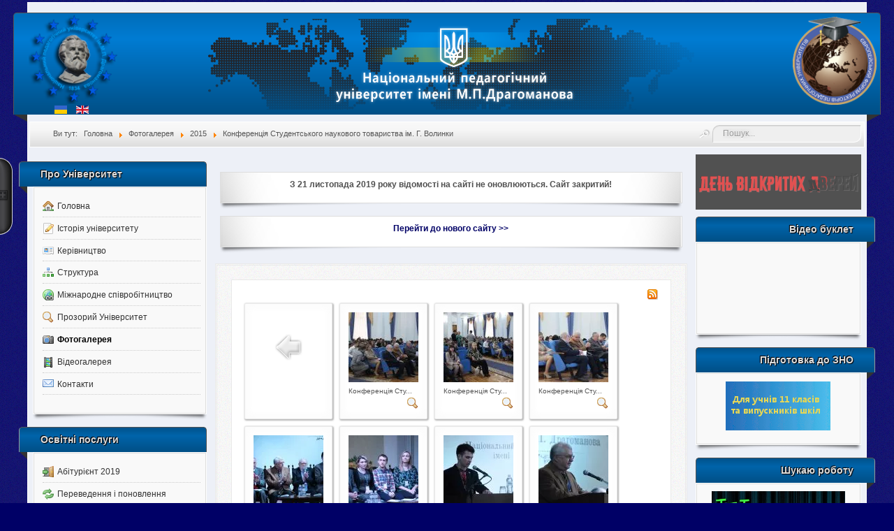

--- FILE ---
content_type: text/html; charset=utf-8
request_url: https://old.npu.edu.ua/ua/fotohalereia/category/230-konferentsiia-studentskoho-naukovoho-tovarystva-im-h-volynky
body_size: 108048
content:
<!DOCTYPE html>
<html xmlns="http://www.w3.org/1999/xhtml" xml:lang="uk-ua" lang="uk-ua" dir="ltr">
<head>
<meta http-equiv="content-type" content="text/html; charset=utf-8"/>
<meta name="viewport" content="width=device-width, initial-scale=1.0">
<base href="https://old.npu.edu.ua/ua/fotohalereia/category/230-konferentsiia-studentskoho-naukovoho-tovarystva-im-h-volynky"/>
<meta http-equiv="content-type" content="text/html; charset=utf-8"/>
<meta name="keywords" content="вища освіта в україні, внз україни, університети україни,освіта, педагогіка, навчання, знання, вміння, професія, спеціальність,студент, абітурієнт, історія, організаційна структура, міжнародні зв'язки, науковий відділ, приймальна комісія, студентське життя"/>
<meta name="description" content="Про університет: історія, структура, фотогалерея, контакти. Освітні послуги: абітурієнт, переведення та поновлення, аспірантура, докторантура, навчання іноземців. Освітні ресурси: Е-бібліотека, наукова бібліотека, дистанційні курси. Події та оголошення, форум, чат."/>
<meta name="generator" content="Joomla! - Open Source Content Management"/>
<title>Національний педагогічний університет імені М.П. Драгоманова</title>
<link href="/templates/lessallrounder/favicon.ico" rel="shortcut icon" type="image/vnd.microsoft.icon"/>
<link href="https://old.npu.edu.ua/ua/component/search/?Itemid=241&amp;id=230:konferentsiia-studentskoho-naukovoho-tovarystva-im-h-volynky&amp;format=opensearch" rel="search" title="Пошук Національний педагогічний університет імені М.П. Драгоманова" type="application/opensearchdescription+xml"/>
<link href="/A.media,,_com_phocagallery,,_css,,_main,,_phocagallery.css+media,,_com_phocagallery,,_css,,_main,,_rating.css+media,,_com_phocagallery,,_css,,_custom,,_default.css+media,,_system,,_css,,_modal.css,,q204338c7ca6c0ce0ca7d138b29f1db7e+media,,_sliders,,_css,,_style.min.css,,qv==7.7.8+plugins,,_system,,_jcemediabox,,_css,,_jcemediabox.css,,q08ebf8a171d1a19317c2b1b68ebfed96+plugins,,_system,,_jcemediabox,,_themes,,_standard,,_css,,_style.css,,q67fbaeceb987316db98c64feea18d9fa+plugins,,_content,,_addthis,,_css,,_at-jp-styles.css+media,,_mod_languages,,_css,,_template.css,,q204338c7ca6c0ce0ca7d138b29f1db7e,Mcc.sjxqp2DWog.css.pagespeed.cf.Wc_kqBOfuC.css" rel="stylesheet" type="text/css"/>
<style type="text/css">.layout#kunena+div{display:block!important}#kunena+div{display:block!important}div.mod_search97 input[type="search"]{width:auto}</style>
<script type="application/json" class="joomla-script-options new">{"csrf.token":"8cd4d5b56ff44e236a3dba2f392c618f","system.paths":{"root":"","base":""},"rl_sliders":{"use_hash":1,"reload_iframes":0,"init_timeout":0,"urlscroll":0},"system.keepalive":{"interval":300000,"uri":"\/ua\/component\/ajax\/?format=json"}}</script>
<script src="/media/system/js/mootools-core.js,q204338c7ca6c0ce0ca7d138b29f1db7e.pagespeed.jm.ywlvbuicbl.js" type="text/javascript"></script>
<script src="/media/system/js/core.js,q204338c7ca6c0ce0ca7d138b29f1db7e.pagespeed.ce.I4kCTD093I.js" type="text/javascript"></script>
<script src="/media/system/js/mootools-more.js,q204338c7ca6c0ce0ca7d138b29f1db7e.pagespeed.jm.-6O1zP2hFm.js" type="text/javascript"></script>
<script src="/media/system/js/modal.js,q204338c7ca6c0ce0ca7d138b29f1db7e.pagespeed.jm.tIgtOkcDmZ.js" type="text/javascript"></script>
<script src="/media/jui/js/jquery.min.js,q204338c7ca6c0ce0ca7d138b29f1db7e.pagespeed.jm.brnU6VEDeW.js" type="text/javascript"></script>
<script src="/media/jui,_js,_jquery-noconflict.js,q204338c7ca6c0ce0ca7d138b29f1db7e+jui,_js,_jquery-migrate.min.js,q204338c7ca6c0ce0ca7d138b29f1db7e+jui,_js,_bootstrap.min.js,q204338c7ca6c0ce0ca7d138b29f1db7e+sliders,_js,_script.min.js,qv==7.7.8.pagespeed.jc.VS3773uLXE.js"></script><script>eval(mod_pagespeed_cpKUyQDDnU);</script>
<script>eval(mod_pagespeed_BdF9ojd9PI);</script>
<script>eval(mod_pagespeed_hDq$vNxZYO);</script>
<script>eval(mod_pagespeed_MITz5Wwjxu);</script>
<script src="/plugins/system/jcemediabox/js/jcemediabox.js,qbab2623533a38959d58ee39b77ca85cd.pagespeed.jm.NBb9KevdFy.js" type="text/javascript"></script>
<!--[if lt IE 9]><script src="/media/system/js/polyfill.event.js?204338c7ca6c0ce0ca7d138b29f1db7e" type="text/javascript"></script><![endif]-->
<script type="text/javascript">!function(){"use strict";document.addEventListener("DOMContentLoaded",function(){var o=Joomla.getOptions("system.keepalive"),n=o&&o.uri?o.uri.replace(/&amp;/g,"&"):"",t=o&&o.interval?o.interval:45e3;if(""===n){var e=Joomla.getOptions("system.paths");n=(e?e.root+"/index.php":window.location.pathname)+"?option=com_ajax&format=json"}window.setInterval(function(){Joomla.request({url:n,onSuccess:function(){},onError:function(){}})},t)})}(window,document,Joomla);</script>
<!--[if lt IE 9]><script src="/media/system/js/html5fallback.js?204338c7ca6c0ce0ca7d138b29f1db7e" type="text/javascript"></script><![endif]-->
<script type="text/javascript">jQuery(function($){SqueezeBox.initialize({});initSqueezeBox();$(document).on('subform-row-add',initSqueezeBox);function initSqueezeBox(event,container){SqueezeBox.assign($(container||document).find('a.pg-modal-button').get(),{parse:'rel'});}});window.jModalClose=function(){SqueezeBox.close();};document.onreadystatechange=function(){if(document.readyState=='interactive'&&typeof tinyMCE!='undefined'&&tinyMCE){if(typeof window.jModalClose_no_tinyMCE==='undefined'){window.jModalClose_no_tinyMCE=typeof(jModalClose)=='function'?jModalClose:false;jModalClose=function(){if(window.jModalClose_no_tinyMCE)window.jModalClose_no_tinyMCE.apply(this,arguments);tinyMCE.activeEditor.windowManager.close();};}if(typeof window.SqueezeBoxClose_no_tinyMCE==='undefined'){if(typeof(SqueezeBox)=='undefined')SqueezeBox={};window.SqueezeBoxClose_no_tinyMCE=typeof(SqueezeBox.close)=='function'?SqueezeBox.close:false;SqueezeBox.close=function(){if(window.SqueezeBoxClose_no_tinyMCE)window.SqueezeBoxClose_no_tinyMCE.apply(this,arguments);tinyMCE.activeEditor.windowManager.close();};}}};jQuery(function($){initTooltips();$("body").on("subform-row-add",initTooltips);function initTooltips(event,container){container=container||document;$(container).find(".hasTooltip").tooltip({"html":true,"container":"body"});}});JCEMediaBox.init({popup:{width:"",height:"",legacy:0,lightbox:0,shadowbox:0,resize:1,icons:1,overlay:1,overlayopacity:0.8,overlaycolor:"#000000",fadespeed:500,scalespeed:500,hideobjects:0,scrolling:"fixed",close:2,labels:{'close':'Закрити','next':'Наступне','previous':'Попереднє','cancel':'Скасувати','numbers':'{$current} з {$total}'},cookie_expiry:"",google_viewer:0,pdfjs:0},tooltip:{className:"tooltip",opacity:0.8,speed:150,position:"br",offsets:{x:16,y:16}},base:"/",imgpath:"plugins/system/jcemediabox/img",theme:"standard",themecustom:"",themepath:"plugins/system/jcemediabox/themes"});</script>
<style type="text/css">#pg-msnr-container{margin:0 auto}.pg-cv-box{height:140px;width:100px}.pg-cv-box-stat{height:140px;width:100px}.pg-cv-box-img{height:100px;width:100px}</style>
<script type="text/javascript" src="https://s7.addthis.com/js/300/addthis_widget.js"></script>
<link href="/templates/lessallrounder/css/A.template14.css.pagespeed.cf.y2PNIrzFGH.css" rel="stylesheet" type="text/css" media="all"/>
<style type="text/css">.module_menu ul li:before{float:left;font-family:'IcoMoon';speak:none;content:none}.module_menu ul li a,.module_menu ul li span.separator{display:block;padding-left:0}h2{font-size:1.1em}span#copy{font-size:10px;text-align:right;float:right;padding-right:20px}a.flag{padding:14px 0}a.roman_knopka{text-decoration:none;text-align:center;padding:5px 4px;border:solid 1px #004f72;-webkit-border-radius:9px;-moz-border-radius:9px;border-radius:9px;font:14px Arial,Helvetica,sans-serif;font-weight:bold;color:#fff;background-color:#6084fc;background-image:-moz-linear-gradient(top,#6084fc 0%,#0053cf 100%);background-image:-webkit-linear-gradient(top,#6084fc 0%,#0053cf 100%);background-image:-o-linear-gradient(top,#6084fc 0%,#0053cf 100%);background-image:-ms-linear-gradient(top,#6084fc 0%,#0053cf 100%);filter: progid:DXImageTransform.Microsoft.gradient( startColorstr='#0053cf', endColorstr='#0053cf',GradientType=0 );background-image:linear-gradient(top,#6084fc 0%,#0053cf 100%);-webkit-box-shadow:0 0 2px #fff , inset 0 0 1px #fff;-moz-box-shadow:0 0 2px #fff , inset 0 0 1px #fff;box-shadow:0 0 2px #fff , inset 0 0 1px #fff;text-shadow:-2px 0 7px #000;filter: dropshadow(color=#000000, offx=-2, offy=0)}.navbar{overflow:visible;margin-bottom:0}.pagination ul li{margin:0 1px}p.counter{padding-top:4px}</style>
<script type="text/javascript">jQuery(document).ready(function($){$('#topmenu').find('ul.menu li').hover(function(){$(this).find('ul:first').show('fast');},function(){$(this).find('ul:first').hide();});$('#search').hide().show(400,'swing');$('a#gotop').click(function(){$('html, body').animate({scrollTop:0},1200);return false;});$('.article-info dd').hide();$('.article-info-term').click(function(){$(this).siblings('.article-info dd').slideToggle('fast');});$('a#toppanel-toggle').click(function(){$('#toppanel').slideToggle('middle');return false;});$('a#sidepanel-toggle').click(function(){$('#sidepanel').toggle('middle');return false;});$('div#system-message div').fadeOut({duration:15000});$('.radio.btn-group label').addClass('btn');$('fieldset.btn-group').each(function(){if($(this).prop('disabled')){$(this).css('pointer-events','none').off('click');$(this).find('.btn').addClass('disabled');}});$(".btn-group label:not(.active)").click(function(){var label=$(this);var input=$('#'+label.attr('for'));if(!input.prop('checked')){label.closest('.btn-group').find("label").removeClass('active btn-success btn-danger btn-primary');if(input.val()==''){label.addClass('active btn-primary');}else if(input.val()==0){label.addClass('active btn-danger');}else{label.addClass('active btn-success');}input.prop('checked',true);input.trigger('change');}});$(".btn-group input[checked=checked]").each(function(){if($(this).val()==''){$("label[for="+$(this).attr('id')+"]").addClass('active btn-primary');}else if($(this).val()==0){$("label[for="+$(this).attr('id')+"]").addClass('active btn-danger');}else{$("label[for="+$(this).attr('id')+"]").addClass('active btn-success');}});});</script>
<link href="/templates/npu_modules3/css/A.baners.css.pagespeed.cf.q2pkS3VxpR.css" rel="stylesheet" type="text/css" media="all"/>
<script type="text/javascript">var _gaq=_gaq||[];_gaq.push(['_setAccount','UA-24881186-1']);_gaq.push(['_trackPageview']);(function(){var ga=document.createElement('script');ga.type='text/javascript';ga.async=true;ga.src=('https:'==document.location.protocol?'https://ssl':'http://www')+'.google-analytics.com/ga.js';var s=document.getElementsByTagName('script')[0];s.parentNode.insertBefore(ga,s);})();</script>
</head>
<body>
<div id="wrapper">
<div id="header_container">
<div id="header">
<div id="logo">
<table width=100% border=0 cellspacing=0 cellpadding=0>
<tr>
<td width=160 align=left>
<a href=http://www.npu.edu.ua>
<img src=/templates/npu_modules25/images/header25/xlogo_npu.png.pagespeed.ic.hYv-k6ofZd.webp width=130 style='cursor:hand;' border=0 alt=''>	</a>
<div id="headermodule2">
<div class="mod-languages">
<ul class="lang-inline" dir="ltr">
<li class="lang-active">
<a href="https://old.npu.edu.ua/ua/fotohalereia/category/230-konferentsiia-studentskoho-naukovoho-tovarystva-im-h-volynky">
<img src="[data-uri]" alt="Ukrainian (UA)" title="Ukrainian (UA)"/>	</a>
</li>
<li>
<a href="/en/">
<img src="[data-uri]" alt="English (UK)" title="English (UK)"/>	</a>
</li>
</ul>
</div>
<div class="clr"></div>
</div>
</td>
<td align=center class=header_center>
<img src=/templates/npu_modules25/images/header25/xlogo_npu_center_ua.png.pagespeed.ic.XdgxMAp6K7.webp> </td>
<td width=160 align=right>
<div class="custom12">
<p><a href="http://www.arpue.npu.edu.ua/" target="_blank"><img style="height: 126px; width: 120px; margin-left: 5px; margin-right: 5px;" src="/images/stories/logos/120x126xlogo_forum.png.pagespeed.ic.gn1v_hqYnF.webp" alt=""/></a></p></div>
</td>
</tr>
</table>
</div>
<span class="heckl">&nbsp;</span>
<span class="heckr">&nbsp;</span>
</div>
</div>
<div id="subhead">
<div aria-label="breadcrumbs" role="navigation">
<ul itemscope itemtype="https://schema.org/BreadcrumbList" class="breadcrumb">
<li>
Ви тут: &#160;
</li>
<li itemprop="itemListElement" itemscope itemtype="https://schema.org/ListItem">
<a itemprop="item" href="/ua/" class="pathway"><span itemprop="name">Головна</span></a>
<span class="divider">
<img src="[data-uri]" alt=""/>	</span>
<meta itemprop="position" content="1">
</li>
<li itemprop="itemListElement" itemscope itemtype="https://schema.org/ListItem">
<a itemprop="item" href="/ua/fotohalereia" class="pathway"><span itemprop="name">Фотогалерея</span></a>
<span class="divider">
<img src="[data-uri]" alt=""/>	</span>
<meta itemprop="position" content="2">
</li>
<li itemprop="itemListElement" itemscope itemtype="https://schema.org/ListItem">
<a itemprop="item" href="/ua/fotohalereia/category/111-2015" class="pathway"><span itemprop="name">2015</span></a>
<span class="divider">
<img src="[data-uri]" alt=""/>	</span>
<meta itemprop="position" content="3">
</li>
<li itemprop="itemListElement" itemscope itemtype="https://schema.org/ListItem" class="active">
<span itemprop="name">
Конференція Студентського наукового товариства ім. Г. Волинки	</span>
<meta itemprop="position" content="4">
</li>
</ul>
</div>
<div id="search">
<div class="search mod_search97">
<form action="/ua/fotohalereia" method="post" class="form-inline" role="search">
<label for="mod-search-searchword97" class="element-invisible">Пошук...</label> <input name="searchword" id="mod-search-searchword97" maxlength="200" class="inputbox search-query input-medium" type="search" size="25" placeholder="Пошук..."/>	<input type="hidden" name="task" value="search"/>
<input type="hidden" name="option" value="com_search"/>
<input type="hidden" name="Itemid" value="241"/>
</form>
</div>
</div>
</div>
<div id="container">
<div id="leftcol">
<div class="module-outer_menu">
<h3 class="moduleh3-sidebar">
Про Університет	<span class="h3eck">&nbsp;</span>
</h3>
<div class="module_menu">
<div class="module-inner">
<ul class="nav menu mod-list">
<li class="item-315 default"><a href="/ua/"><img src="[data-uri]" alt="Головна"/><span class="image-title">Головна</span></a></li><li class="item-134 parent"><a href="/ua/istoriia-universytetu"><img src="[data-uri]" alt="Історія університету"/><span class="image-title">Історія університету</span></a></li><li class="item-132"><a href="/ua/kerivnytstvo"><img src="[data-uri]" alt="Керівництво"/><span class="image-title">Керівництво</span></a></li><li class="item-136 parent"><a href="/ua/struktura"><img src="[data-uri]" alt="Структура"/><span class="image-title">Структура</span></a></li><li class="item-515"><a href="/ua/mizhnarodne-spivrobitnytstvo"><img src="[data-uri]" alt="Міжнародне співробітництво"/><span class="image-title">Міжнародне співробітництво</span></a></li><li class="item-513"><a href="/ua/prozoryi-universytet"><img src="[data-uri]" alt="Прозорий Університет"/><span class="image-title">Прозорий Університет</span></a></li><li class="item-241 current active"><a href="/ua/fotohalereia"><img src="[data-uri]" alt="Фотогалерея"/><span class="image-title">Фотогалерея</span></a></li><li class="item-564"><a href="/ua/videohalereia-2"><img src="[data-uri]" alt="Відеогалерея"/><span class="image-title">Відеогалерея</span></a></li><li class="item-135"><a href="/ua/kontakty"><img src="[data-uri]" alt="Контакти"/><span class="image-title">Контакти</span></a></li></ul>
</div>
</div>
<span class="shadow-left">&nbsp;</span>
<span class="shadow-right">&nbsp;</span>
</div>
<div class="module-outer_menu">
<h3 class="moduleh3-sidebar">
Освітні послуги	<span class="h3eck">&nbsp;</span>
</h3>
<div class="module_menu">
<div class="module-inner">
<ul class="nav menu mod-list">
<li class="item-425"><a href="http://www.vstup.npu.edu.ua" title="Абітурієнт 2016"><img src="[data-uri]" alt="Абітурієнт 2019"/><span class="image-title">Абітурієнт 2019</span></a></li><li class="item-173"><a href="http://vstup.npu.edu.ua/uk-ua/perevedennia-ta-ponovlennia"><img src="[data-uri]" alt="Переведення і поновлення"/><span class="image-title">Переведення і поновлення</span></a></li><li class="item-174"><a href="/ua/perepidhotovka"><img src="[data-uri]" alt="Перепідготовка"/><span class="image-title">Перепідготовка</span></a></li><li class="item-307"><a href="/ua/pidvyshchennia-kvalifikatsii-vchyteliv"><img src="[data-uri]" alt="Підвищення кваліфікації вчителів"/><span class="image-title">Підвищення кваліфікації вчителів</span></a></li><li class="item-177"><a href="/ua/aspirantura"><img src="[data-uri]" alt="Аспірантура"/><span class="image-title">Аспірантура</span></a></li><li class="item-178"><a href="/ua/doktorantura"><img src="[data-uri]" alt="Докторантура "/><span class="image-title">Докторантура </span></a></li><li class="item-179"><a href="/ua/spetsializovani-rady"><img src="[data-uri]" alt="Спеціалізовані ради "/><span class="image-title">Спеціалізовані ради </span></a></li><li class="item-180"><a href="/ua/navchannia-inozemtsiv"><img src="[data-uri]" alt="Навчання іноземців "/><span class="image-title">Навчання іноземців </span></a></li><li class="item-181"><a href="/ua/navchannia-za-kordonom"><img src="[data-uri]" alt="Навчання за кордоном "/><span class="image-title">Навчання за кордоном </span></a></li><li class="item-618"><a href="/ua/atestatsiia-derzhavnykh-sluzhbovtsiv"><img src="[data-uri]" alt="Атестація державних службовців"/><span class="image-title">Атестація державних службовців</span></a></li></ul>
</div>
</div>
<span class="shadow-left">&nbsp;</span>
<span class="shadow-right">&nbsp;</span>
</div>
<div class="module-outer_menu">
<h3 class="moduleh3-sidebar">
Освітні ресурси	<span class="h3eck">&nbsp;</span>
</h3>
<div class="module_menu">
<div class="module-inner">
<ul class="nav menu mod-list">
<li class="item-220 parent"><a href="/ua/e-biblioteka"><img src="[data-uri]" alt="e-Бібліотека"/><span class="image-title">e-Бібліотека</span></a></li><li class="item-219"><a href="/ua/naukova-biblioteka"><img src="[data-uri]" alt="Наукова бібліотека"/><span class="image-title">Наукова бібліотека</span></a></li><li class="item-253"><a href="/ua/naukovi-konferentsii"><img src="[data-uri]" alt="Наукові конференції"/><span class="image-title">Наукові конференції</span></a></li><li class="item-116"><a href="/ua/naukovi-zbirnyky"><img src="[data-uri]" alt="Наукові збірники"/><span class="image-title">Наукові збірники</span></a></li><li class="item-117"><a href="/ua/web-osvitni-resursy"><img src="[data-uri]" alt="Web-освітні ресурси"/><span class="image-title">Web-освітні ресурси</span></a></li><li class="item-145"><a href="/ua/dystantsiini-kursy"><img src="[data-uri]" alt="Дистанційні курси"/><span class="image-title">Дистанційні курси</span></a></li></ul>
</div>
</div>
<span class="shadow-left">&nbsp;</span>
<span class="shadow-right">&nbsp;</span>
</div>
<div class="module-outer_menu">
<h3 class="moduleh3-sidebar">
Ресурси	<span class="h3eck">&nbsp;</span>
</h3>
<div class="module_menu">
<div class="module-inner">
<ul class="nav menu mod-list">
<li class="item-505"><a href="/ua/google-akademiia"><img src="[data-uri]" alt="Google Академія"/><span class="image-title">Google Академія</span></a></li><li class="item-506"><a href="/ua/nomer-issn"><img src="[data-uri]" alt="Номер ISSN"/><span class="image-title">Номер ISSN</span></a></li><li class="item-508"><a href="/ua/zaproshennia-do-publikatsii"><img src="[data-uri]" alt="Запрошення до публікації"/><span class="image-title">Запрошення до публікації</span></a></li><li class="item-509"><a href="/ua/tsyvilnyi-zakhyst"><img src="[data-uri]" alt="Цивільний захист"/><span class="image-title">Цивільний захист</span></a></li><li class="item-269"><a href="/ua/pedahohichni-kadry"><img src="[data-uri]" alt="Педагогічні кадри"/><span class="image-title">Педагогічні кадри</span></a></li><li class="item-245"><a href="/ua/yak-pysaty-proekty"><img src="[data-uri]" alt="Як писати проекти"/><span class="image-title">Як писати проекти</span></a></li><li class="item-296"><a href="/ua/web-of-science"><img src="[data-uri]" alt="Web of Science"/><span class="image-title">Web of Science</span></a></li><li class="item-297"><a href="/ua/scopus"><img src="[data-uri]" alt="Scopus"/><span class="image-title">Scopus</span></a></li><li class="item-635"><a href="/ua/index-copernicus"><img src="[data-uri]" alt="Index Copernicus"/><span class="image-title">Index Copernicus</span></a></li><li class="item-314"><a href="/ua/tempus-iv"><img src="[data-uri]" alt="Tempus IV"/><span class="image-title">Tempus IV</span></a></li></ul>
</div>
</div>
<span class="shadow-left">&nbsp;</span>
<span class="shadow-right">&nbsp;</span>
</div>
<div class="module-outer">
<h3 class="moduleh3-sidebar">
Репозитарій НПУ	<span class="h3eck">&nbsp;</span>
</h3>
<div class="module">
<div class="module-inner">
<div class="bannergroup">
<div class="banneritem">
<a href="/ua/component/banners/click/17" target="_blank" rel="noopener noreferrer" title="Репозитарій НПУ">
<img src="https://old.npu.edu.ua/images/banners/xenpuir.png.pagespeed.ic.aHB93CLh9Q.webp" alt="Репозитарій НПУ" width="180"/>
</a>
<div class="clr"></div>
</div>
</div>
</div>
</div>
<span class="shadow-left">&nbsp;</span>
<span class="shadow-right">&nbsp;</span>
</div>
<div class="module-outer">
<h3 class="moduleh3-sidebar">
Sikorsky Challenge	<span class="h3eck">&nbsp;</span>
</h3>
<div class="module">
<div class="module-inner">
<div class="custom">
<p><a href="https://www.sikorskychallenge.com/"><img style="display: block; margin-left: auto; margin-right: auto;" src="https://image.jimcdn.com/app/cms/image/transf/none/path/se238eecf44ede7e4/image/i2478ed92c96d1304/version/1450534086/image.png" alt="" width="180"/></a></p></div>
</div>
</div>
<span class="shadow-left">&nbsp;</span>
<span class="shadow-right">&nbsp;</span>
</div>
<div class="module-outer">
<h3 class="moduleh3-sidebar">
SCEGES	<span class="h3eck">&nbsp;</span>
</h3>
<div class="module">
<div class="module-inner">
<div class="custom">
<p><a href="http://www.sceges.npu.edu.ua/"><img style="display: block; margin-left: auto; margin-right: auto;" src="/images/banners/180x254xplakat.jpg.pagespeed.ic.SqGSu1d6jf.webp" alt="plakat" width="180" height="254"/></a></p></div>
</div>
</div>
<span class="shadow-left">&nbsp;</span>
<span class="shadow-right">&nbsp;</span>
</div>
<div class="module-outer">
<h3 class="moduleh3-sidebar">
Проїзні квитки	<span class="h3eck">&nbsp;</span>
</h3>
<div class="module">
<div class="module-inner">
<div class="custom">
<p style="text-align: center;"><a href="/ua/test-admin/4495-servis-z-realizatsii-prodazhu-proiznykh-kvytkiv-onlain-v-npu-im-drahomanova-za-dopomohoiu-ottri-impuls-servisu"><strong>Сервіс з реалізації продажу проїзних квитків онлайн в НПУ ім.Драгоманова за допомогою Оттрі Імпульс сервісу</strong></a></p></div>
</div>
</div>
<span class="shadow-left">&nbsp;</span>
<span class="shadow-right">&nbsp;</span>
</div>
<div class="module-outer">
<h3 class="moduleh3-sidebar">
Центр діаспори	<span class="h3eck">&nbsp;</span>
</h3>
<div class="module">
<div class="module-inner">
<div class="custom">
<p><a href="http://www.diaspora.npu.edu.ua" target="_blank"><img style="display: block; margin-left: auto; margin-right: auto;" src="/images/banners/xlogo_crd.png.pagespeed.ic.8yKxKsYVgp.webp" alt="logo crd" width="170" height="170"/></a></p></div>
</div>
</div>
<span class="shadow-left">&nbsp;</span>
<span class="shadow-right">&nbsp;</span>
</div>
<div class="module-outer">
<h3 class="moduleh3-sidebar">
АВ НПУ	<span class="h3eck">&nbsp;</span>
</h3>
<div class="module">
<div class="module-inner">
<div class="bannergroup">
<div class="banneritem">
<a href="/ua/component/banners/click/12" target="_blank" rel="noopener noreferrer" title="Асоціація випускників НПУ">
<img src="https://old.npu.edu.ua/images/banners/xlogo_av.png.pagespeed.ic.c3ygJtIpov.webp" alt="Асоціація випускників НПУ" width="180"/>
</a>
<div class="clr"></div>
</div>
</div>
</div>
</div>
<span class="shadow-left">&nbsp;</span>
<span class="shadow-right">&nbsp;</span>
</div>
<div class="module-outer">
<h3 class="moduleh3-sidebar">
Наш логотип	<span class="h3eck">&nbsp;</span>
</h3>
<div class="module">
<div class="module-inner">
<div class="custom">
<p style="text-align: center;"><img style="height: 100px; width: 100px;" src="/images/stories/logos/100x100xlogo_npu.png.pagespeed.ic.ckzti-M-cp.webp" alt="НПУ"/></p>
<div class="rl_sliders nn_sliders accordion panel-group" id="set-rl_sliders-1" role="presentation"><a id="rl_sliders-scrollto_1" class="anchor rl_sliders-scroll nn_sliders-scroll"></a>
<div class="accordion-group panel rl_sliders-group nn_sliders-group">
<a id="rl_sliders-scrollto_kod" class="anchor rl_sliders-scroll nn_sliders-scroll"></a>
<div class="accordion-heading panel-heading" aria-controls="kod">
<a href="https://old.npu.edu.ua/ua/fotohalereia/category/230-konferentsiia-studentskoho-naukovoho-tovarystva-im-h-volynky#kod" title="Код:" class="accordion-toggle rl_sliders-toggle nn_sliders-toggle collapsed" data-toggle="collapse" id="slider-kod" data-id="kod" data-parent="#set-rl_sliders-1" aria-expanded="false"><span class="rl_sliders-toggle-inner nn_sliders-toggle-inner"> Код:</span></a>
</div>
<div class="accordion-body rl_sliders-body nn_sliders-body collapse" role="region" aria-labelledby="slider-kod" aria-hidden="true" id="kod">
<div class="accordion-inner panel-body">
<h2 class="rl_sliders-title nn_sliders-title">Код:</h2>
<p style="text-align: center;"><span style="font-size: 5pt;">&lt;a <span data-scayt_word="href" data-scaytid="4">href</span>="http://<span data-scayt_word="www.npu.edu.ua" data-scaytid="1">www.npu.edu.ua</span>" target="_blank"&gt;&lt;<span data-scayt_word="img" data-scaytid="5">img </span>border="0" <span data-scayt_word="src" data-scaytid="6">src</span>="http://<span data-scayt_word="www.npu.edu.ua" data-scaytid="2">www.npu.edu.ua</span></span><br/><span style="font-size: 5pt;">/images/stories/logos/<span data-scayt_word="logo_npu.png" data-scaytid="3">logo_npu.png</span>" width="100"/&gt;&lt;/a&gt;</span></p>
</div></div></div></div></div>
</div>
</div>
<span class="shadow-left">&nbsp;</span>
<span class="shadow-right">&nbsp;</span>
</div>
<div class="module-outer">
<h3 class="moduleh3-sidebar">
Пошук у Google	<span class="h3eck">&nbsp;</span>
</h3>
<div class="module">
<div class="module-inner">
<div class="custom">
<script>(function(){var cx='partner-pub-5750350572066069:b3fmptvu7mc';var gcse=document.createElement('script');gcse.type='text/javascript';gcse.async=true;gcse.src='https://cse.google.com/cse.js?cx='+cx;var s=document.getElementsByTagName('script')[0];s.parentNode.insertBefore(gcse,s);})();</script>
<gcse:searchbox-only></gcse:searchbox-only></div>
</div>
</div>
<span class="shadow-left">&nbsp;</span>
<span class="shadow-right">&nbsp;</span>
</div>
</div>
<div id="content_outmiddle">
<div id="beforecontent">
<div id="beforecontent1" class="row-fluid">
<div class="module">
<div class="module-content chrome-border left-top">
<div class="chrome-border right-top">
<div class="chrome-border right-bottom">
<div class="module-inner chrome-border left-bottom">
<div class="custom">
<p style="text-align: center;"><span><strong>З 21 листопада 2019 року відомості на сайті не оновлюються. Сайт закритий!</strong></span></p></div>
</div>
</div>
</div>
</div>
<span class="shadow-left">&nbsp;</span>
<span class="shadow-right">&nbsp;</span>
</div>
<div class="module">
<div class="module-content chrome-border left-top">
<div class="chrome-border right-top">
<div class="chrome-border right-bottom">
<div class="module-inner chrome-border left-bottom">
<div class="custom">
<p style="text-align: center;"><a href="https://npu.edu.ua/ua/"><strong>Перейти до нового сайту &gt;&gt;</strong></a></p></div>
</div>
</div>
</div>
</div>
<span class="shadow-left">&nbsp;</span>
<span class="shadow-right">&nbsp;</span>
</div>
</div>
</div>
<div id="maincontent" class="row-fluid">
<div id="system-message-container">
</div>
<div id="phocagallery" class="pg-category-view pg-cv"><div id="pg-icons"><a href="/ua/fotohalereia/category/230-konferentsiia-studentskoho-naukovoho-tovarystva-im-h-volynky?format=feed" title="RSS"><img src="[data-uri]" alt="RSS"/></a></div><div style="clear:both"></div><div id="pg-msnr-container">
<div class="pg-cv-box item">
<div class="pg-cv-box-img pg-box1">
<div class="pg-box2">
<div class="pg-box3">
<a class="" href="/ua/fotohalereia/category/111-2015"><img src="[data-uri]" alt=""/></a>
</div></div></div>
</div>
<div class="pg-cv-box item">
<div class="pg-cv-box-img pg-box1">
<div class="pg-box2">
<div class="pg-box3">
<a class="pg-modal-button" title="" href="/ua/fotohalereia/230-konferentsiia-studentskoho-naukovoho-tovarystva-im-h-volynky/detail/5479-konferentsiia-studentskoho-naukovoho-tovarystva-im-h-volynky?tmpl=component" rel="{handler: 'iframe', size: {x: 680, y: 560}, overlayOpacity: 0.3}"><img src="[data-uri]" alt="Конференція Студентського наукового товариства ім. Г. Волинки" class="pg-image"/></a>
</div></div></div>
<div class="pg-cv-name">Конференція Сту...</div><div class="pg-icon-detail"> <a class="pg-modal-button" title="Деталі" href="/ua/fotohalereia/230-konferentsiia-studentskoho-naukovoho-tovarystva-im-h-volynky/detail/5479-konferentsiia-studentskoho-naukovoho-tovarystva-im-h-volynky?tmpl=component" rel="{handler: 'iframe', size: {x: 680, y: 560}, overlayOpacity: 0.3}"><img src="[data-uri]" alt="Деталі"/></a></div>
<div class="ph-cb"></div>
</div>
<div class="pg-cv-box item">
<div class="pg-cv-box-img pg-box1">
<div class="pg-box2">
<div class="pg-box3">
<a class="pg-modal-button" title="" href="/ua/fotohalereia/230-konferentsiia-studentskoho-naukovoho-tovarystva-im-h-volynky/detail/5480-konferentsiia-studentskoho-naukovoho-tovarystva-im-h-volynky?tmpl=component" rel="{handler: 'iframe', size: {x: 680, y: 560}, overlayOpacity: 0.3}"><img src="/images/phocagallery/2015/111/thumbs/xphoca_thumb_m_img_1262.jpg.pagespeed.ic.QC9r13r7WW.webp" alt="Конференція Студентського наукового товариства ім. Г. Волинки" class="pg-image"/></a>
</div></div></div>
<div class="pg-cv-name">Конференція Сту...</div><div class="pg-icon-detail"> <a class="pg-modal-button" title="Деталі" href="/ua/fotohalereia/230-konferentsiia-studentskoho-naukovoho-tovarystva-im-h-volynky/detail/5480-konferentsiia-studentskoho-naukovoho-tovarystva-im-h-volynky?tmpl=component" rel="{handler: 'iframe', size: {x: 680, y: 560}, overlayOpacity: 0.3}"><img src="[data-uri]" alt="Деталі"/></a></div>
<div class="ph-cb"></div>
</div>
<div class="pg-cv-box item">
<div class="pg-cv-box-img pg-box1">
<div class="pg-box2">
<div class="pg-box3">
<a class="pg-modal-button" title="" href="/ua/fotohalereia/230-konferentsiia-studentskoho-naukovoho-tovarystva-im-h-volynky/detail/5481-konferentsiia-studentskoho-naukovoho-tovarystva-im-h-volynky?tmpl=component" rel="{handler: 'iframe', size: {x: 680, y: 560}, overlayOpacity: 0.3}"><img src="[data-uri]" alt="Конференція Студентського наукового товариства ім. Г. Волинки" class="pg-image"/></a>
</div></div></div>
<div class="pg-cv-name">Конференція Сту...</div><div class="pg-icon-detail"> <a class="pg-modal-button" title="Деталі" href="/ua/fotohalereia/230-konferentsiia-studentskoho-naukovoho-tovarystva-im-h-volynky/detail/5481-konferentsiia-studentskoho-naukovoho-tovarystva-im-h-volynky?tmpl=component" rel="{handler: 'iframe', size: {x: 680, y: 560}, overlayOpacity: 0.3}"><img src="[data-uri]" alt="Деталі"/></a></div>
<div class="ph-cb"></div>
</div>
<div class="pg-cv-box item">
<div class="pg-cv-box-img pg-box1">
<div class="pg-box2">
<div class="pg-box3">
<a class="pg-modal-button" title="" href="/ua/fotohalereia/230-konferentsiia-studentskoho-naukovoho-tovarystva-im-h-volynky/detail/5482-konferentsiia-studentskoho-naukovoho-tovarystva-im-h-volynky?tmpl=component" rel="{handler: 'iframe', size: {x: 680, y: 560}, overlayOpacity: 0.3}"><img src="[data-uri]" alt="Конференція Студентського наукового товариства ім. Г. Волинки" class="pg-image"/></a>
</div></div></div>
<div class="pg-cv-name">Конференція Сту...</div><div class="pg-icon-detail"> <a class="pg-modal-button" title="Деталі" href="/ua/fotohalereia/230-konferentsiia-studentskoho-naukovoho-tovarystva-im-h-volynky/detail/5482-konferentsiia-studentskoho-naukovoho-tovarystva-im-h-volynky?tmpl=component" rel="{handler: 'iframe', size: {x: 680, y: 560}, overlayOpacity: 0.3}"><img src="[data-uri]" alt="Деталі"/></a></div>
<div class="ph-cb"></div>
</div>
<div class="pg-cv-box item">
<div class="pg-cv-box-img pg-box1">
<div class="pg-box2">
<div class="pg-box3">
<a class="pg-modal-button" title="" href="/ua/fotohalereia/230-konferentsiia-studentskoho-naukovoho-tovarystva-im-h-volynky/detail/5483-konferentsiia-studentskoho-naukovoho-tovarystva-im-h-volynky?tmpl=component" rel="{handler: 'iframe', size: {x: 680, y: 560}, overlayOpacity: 0.3}"><img src="/images/phocagallery/2015/111/thumbs/xphoca_thumb_m_img_1273.jpg.pagespeed.ic.6gMmeRBVPK.webp" alt="Конференція Студентського наукового товариства ім. Г. Волинки" class="pg-image"/></a>
</div></div></div>
<div class="pg-cv-name">Конференція Сту...</div><div class="pg-icon-detail"> <a class="pg-modal-button" title="Деталі" href="/ua/fotohalereia/230-konferentsiia-studentskoho-naukovoho-tovarystva-im-h-volynky/detail/5483-konferentsiia-studentskoho-naukovoho-tovarystva-im-h-volynky?tmpl=component" rel="{handler: 'iframe', size: {x: 680, y: 560}, overlayOpacity: 0.3}"><img src="[data-uri]" alt="Деталі"/></a></div>
<div class="ph-cb"></div>
</div>
<div class="pg-cv-box item">
<div class="pg-cv-box-img pg-box1">
<div class="pg-box2">
<div class="pg-box3">
<a class="pg-modal-button" title="" href="/ua/fotohalereia/230-konferentsiia-studentskoho-naukovoho-tovarystva-im-h-volynky/detail/5484-konferentsiia-studentskoho-naukovoho-tovarystva-im-h-volynky?tmpl=component" rel="{handler: 'iframe', size: {x: 680, y: 560}, overlayOpacity: 0.3}"><img src="[data-uri]" alt="Конференція Студентського наукового товариства ім. Г. Волинки" class="pg-image"/></a>
</div></div></div>
<div class="pg-cv-name">Конференція Сту...</div><div class="pg-icon-detail"> <a class="pg-modal-button" title="Деталі" href="/ua/fotohalereia/230-konferentsiia-studentskoho-naukovoho-tovarystva-im-h-volynky/detail/5484-konferentsiia-studentskoho-naukovoho-tovarystva-im-h-volynky?tmpl=component" rel="{handler: 'iframe', size: {x: 680, y: 560}, overlayOpacity: 0.3}"><img src="[data-uri]" alt="Деталі"/></a></div>
<div class="ph-cb"></div>
</div>
<div class="pg-cv-box item">
<div class="pg-cv-box-img pg-box1">
<div class="pg-box2">
<div class="pg-box3">
<a class="pg-modal-button" title="" href="/ua/fotohalereia/230-konferentsiia-studentskoho-naukovoho-tovarystva-im-h-volynky/detail/5485-konferentsiia-studentskoho-naukovoho-tovarystva-im-h-volynky?tmpl=component" rel="{handler: 'iframe', size: {x: 680, y: 560}, overlayOpacity: 0.3}"><img src="[data-uri]" alt="Конференція Студентського наукового товариства ім. Г. Волинки" class="pg-image"/></a>
</div></div></div>
<div class="pg-cv-name">Конференція Сту...</div><div class="pg-icon-detail"> <a class="pg-modal-button" title="Деталі" href="/ua/fotohalereia/230-konferentsiia-studentskoho-naukovoho-tovarystva-im-h-volynky/detail/5485-konferentsiia-studentskoho-naukovoho-tovarystva-im-h-volynky?tmpl=component" rel="{handler: 'iframe', size: {x: 680, y: 560}, overlayOpacity: 0.3}"><img src="[data-uri]" alt="Деталі"/></a></div>
<div class="ph-cb"></div>
</div>
<div class="pg-cv-box item">
<div class="pg-cv-box-img pg-box1">
<div class="pg-box2">
<div class="pg-box3">
<a class="pg-modal-button" title="" href="/ua/fotohalereia/230-konferentsiia-studentskoho-naukovoho-tovarystva-im-h-volynky/detail/5486-konferentsiia-studentskoho-naukovoho-tovarystva-im-h-volynky?tmpl=component" rel="{handler: 'iframe', size: {x: 680, y: 560}, overlayOpacity: 0.3}"><img src="[data-uri]" alt="Конференція Студентського наукового товариства ім. Г. Волинки" class="pg-image"/></a>
</div></div></div>
<div class="pg-cv-name">Конференція Сту...</div><div class="pg-icon-detail"> <a class="pg-modal-button" title="Деталі" href="/ua/fotohalereia/230-konferentsiia-studentskoho-naukovoho-tovarystva-im-h-volynky/detail/5486-konferentsiia-studentskoho-naukovoho-tovarystva-im-h-volynky?tmpl=component" rel="{handler: 'iframe', size: {x: 680, y: 560}, overlayOpacity: 0.3}"><img src="[data-uri]" alt="Деталі"/></a></div>
<div class="ph-cb"></div>
</div>
<div class="pg-cv-box item">
<div class="pg-cv-box-img pg-box1">
<div class="pg-box2">
<div class="pg-box3">
<a class="pg-modal-button" title="" href="/ua/fotohalereia/230-konferentsiia-studentskoho-naukovoho-tovarystva-im-h-volynky/detail/5487-konferentsiia-studentskoho-naukovoho-tovarystva-im-h-volynky?tmpl=component" rel="{handler: 'iframe', size: {x: 680, y: 560}, overlayOpacity: 0.3}"><img src="[data-uri]" alt="Конференція Студентського наукового товариства ім. Г. Волинки" class="pg-image"/></a>
</div></div></div>
<div class="pg-cv-name">Конференція Сту...</div><div class="pg-icon-detail"> <a class="pg-modal-button" title="Деталі" href="/ua/fotohalereia/230-konferentsiia-studentskoho-naukovoho-tovarystva-im-h-volynky/detail/5487-konferentsiia-studentskoho-naukovoho-tovarystva-im-h-volynky?tmpl=component" rel="{handler: 'iframe', size: {x: 680, y: 560}, overlayOpacity: 0.3}"><img src="[data-uri]" alt="Деталі"/></a></div>
<div class="ph-cb"></div>
</div>
<div class="pg-cv-box item">
<div class="pg-cv-box-img pg-box1">
<div class="pg-box2">
<div class="pg-box3">
<a class="pg-modal-button" title="" href="/ua/fotohalereia/230-konferentsiia-studentskoho-naukovoho-tovarystva-im-h-volynky/detail/5488-konferentsiia-studentskoho-naukovoho-tovarystva-im-h-volynky?tmpl=component" rel="{handler: 'iframe', size: {x: 680, y: 560}, overlayOpacity: 0.3}"><img src="[data-uri]" alt="Конференція Студентського наукового товариства ім. Г. Волинки" class="pg-image"/></a>
</div></div></div>
<div class="pg-cv-name">Конференція Сту...</div><div class="pg-icon-detail"> <a class="pg-modal-button" title="Деталі" href="/ua/fotohalereia/230-konferentsiia-studentskoho-naukovoho-tovarystva-im-h-volynky/detail/5488-konferentsiia-studentskoho-naukovoho-tovarystva-im-h-volynky?tmpl=component" rel="{handler: 'iframe', size: {x: 680, y: 560}, overlayOpacity: 0.3}"><img src="[data-uri]" alt="Деталі"/></a></div>
<div class="ph-cb"></div>
</div>
<div class="pg-cv-box item">
<div class="pg-cv-box-img pg-box1">
<div class="pg-box2">
<div class="pg-box3">
<a class="pg-modal-button" title="" href="/ua/fotohalereia/230-konferentsiia-studentskoho-naukovoho-tovarystva-im-h-volynky/detail/5489-konferentsiia-studentskoho-naukovoho-tovarystva-im-h-volynky?tmpl=component" rel="{handler: 'iframe', size: {x: 680, y: 560}, overlayOpacity: 0.3}"><img src="[data-uri]" alt="Конференція Студентського наукового товариства ім. Г. Волинки" class="pg-image"/></a>
</div></div></div>
<div class="pg-cv-name">Конференція Сту...</div><div class="pg-icon-detail"> <a class="pg-modal-button" title="Деталі" href="/ua/fotohalereia/230-konferentsiia-studentskoho-naukovoho-tovarystva-im-h-volynky/detail/5489-konferentsiia-studentskoho-naukovoho-tovarystva-im-h-volynky?tmpl=component" rel="{handler: 'iframe', size: {x: 680, y: 560}, overlayOpacity: 0.3}"><img src="[data-uri]" alt="Деталі"/></a></div>
<div class="ph-cb"></div>
</div>
<div class="pg-cv-box item">
<div class="pg-cv-box-img pg-box1">
<div class="pg-box2">
<div class="pg-box3">
<a class="pg-modal-button" title="" href="/ua/fotohalereia/230-konferentsiia-studentskoho-naukovoho-tovarystva-im-h-volynky/detail/5490-konferentsiia-studentskoho-naukovoho-tovarystva-im-h-volynky?tmpl=component" rel="{handler: 'iframe', size: {x: 680, y: 560}, overlayOpacity: 0.3}"><img src="[data-uri]" alt="Конференція Студентського наукового товариства ім. Г. Волинки" class="pg-image"/></a>
</div></div></div>
<div class="pg-cv-name">Конференція Сту...</div><div class="pg-icon-detail"> <a class="pg-modal-button" title="Деталі" href="/ua/fotohalereia/230-konferentsiia-studentskoho-naukovoho-tovarystva-im-h-volynky/detail/5490-konferentsiia-studentskoho-naukovoho-tovarystva-im-h-volynky?tmpl=component" rel="{handler: 'iframe', size: {x: 680, y: 560}, overlayOpacity: 0.3}"><img src="[data-uri]" alt="Деталі"/></a></div>
<div class="ph-cb"></div>
</div>
<div class="pg-cv-box item">
<div class="pg-cv-box-img pg-box1">
<div class="pg-box2">
<div class="pg-box3">
<a class="pg-modal-button" title="" href="/ua/fotohalereia/230-konferentsiia-studentskoho-naukovoho-tovarystva-im-h-volynky/detail/5491-konferentsiia-studentskoho-naukovoho-tovarystva-im-h-volynky?tmpl=component" rel="{handler: 'iframe', size: {x: 680, y: 560}, overlayOpacity: 0.3}"><img src="[data-uri]" alt="Конференція Студентського наукового товариства ім. Г. Волинки" class="pg-image"/></a>
</div></div></div>
<div class="pg-cv-name">Конференція Сту...</div><div class="pg-icon-detail"> <a class="pg-modal-button" title="Деталі" href="/ua/fotohalereia/230-konferentsiia-studentskoho-naukovoho-tovarystva-im-h-volynky/detail/5491-konferentsiia-studentskoho-naukovoho-tovarystva-im-h-volynky?tmpl=component" rel="{handler: 'iframe', size: {x: 680, y: 560}, overlayOpacity: 0.3}"><img src="[data-uri]" alt="Деталі"/></a></div>
<div class="ph-cb"></div>
</div>
<div class="pg-cv-box item">
<div class="pg-cv-box-img pg-box1">
<div class="pg-box2">
<div class="pg-box3">
<a class="pg-modal-button" title="" href="/ua/fotohalereia/230-konferentsiia-studentskoho-naukovoho-tovarystva-im-h-volynky/detail/5492-konferentsiia-studentskoho-naukovoho-tovarystva-im-h-volynky?tmpl=component" rel="{handler: 'iframe', size: {x: 680, y: 560}, overlayOpacity: 0.3}"><img src="/images/phocagallery/2015/111/thumbs/xphoca_thumb_m_img_1309.jpg.pagespeed.ic.fnkJtz7aga.webp" alt="Конференція Студентського наукового товариства ім. Г. Волинки" class="pg-image"/></a>
</div></div></div>
<div class="pg-cv-name">Конференція Сту...</div><div class="pg-icon-detail"> <a class="pg-modal-button" title="Деталі" href="/ua/fotohalereia/230-konferentsiia-studentskoho-naukovoho-tovarystva-im-h-volynky/detail/5492-konferentsiia-studentskoho-naukovoho-tovarystva-im-h-volynky?tmpl=component" rel="{handler: 'iframe', size: {x: 680, y: 560}, overlayOpacity: 0.3}"><img src="[data-uri]" alt="Деталі"/></a></div>
<div class="ph-cb"></div>
</div>
<div class="pg-cv-box item">
<div class="pg-cv-box-img pg-box1">
<div class="pg-box2">
<div class="pg-box3">
<a class="pg-modal-button" title="" href="/ua/fotohalereia/230-konferentsiia-studentskoho-naukovoho-tovarystva-im-h-volynky/detail/5493-konferentsiia-studentskoho-naukovoho-tovarystva-im-h-volynky?tmpl=component" rel="{handler: 'iframe', size: {x: 680, y: 560}, overlayOpacity: 0.3}"><img src="/images/phocagallery/2015/111/thumbs/xphoca_thumb_m_img_1310.jpg.pagespeed.ic.8JLioDUo4T.webp" alt="Конференція Студентського наукового товариства ім. Г. Волинки" class="pg-image"/></a>
</div></div></div>
<div class="pg-cv-name">Конференція Сту...</div><div class="pg-icon-detail"> <a class="pg-modal-button" title="Деталі" href="/ua/fotohalereia/230-konferentsiia-studentskoho-naukovoho-tovarystva-im-h-volynky/detail/5493-konferentsiia-studentskoho-naukovoho-tovarystva-im-h-volynky?tmpl=component" rel="{handler: 'iframe', size: {x: 680, y: 560}, overlayOpacity: 0.3}"><img src="[data-uri]" alt="Деталі"/></a></div>
<div class="ph-cb"></div>
</div>
<div class="pg-cv-box item">
<div class="pg-cv-box-img pg-box1">
<div class="pg-box2">
<div class="pg-box3">
<a class="pg-modal-button" title="" href="/ua/fotohalereia/230-konferentsiia-studentskoho-naukovoho-tovarystva-im-h-volynky/detail/5494-konferentsiia-studentskoho-naukovoho-tovarystva-im-h-volynky?tmpl=component" rel="{handler: 'iframe', size: {x: 680, y: 560}, overlayOpacity: 0.3}"><img src="/images/phocagallery/2015/111/thumbs/xphoca_thumb_m_img_1316.jpg.pagespeed.ic.mvNfOREvAI.webp" alt="Конференція Студентського наукового товариства ім. Г. Волинки" class="pg-image"/></a>
</div></div></div>
<div class="pg-cv-name">Конференція Сту...</div><div class="pg-icon-detail"> <a class="pg-modal-button" title="Деталі" href="/ua/fotohalereia/230-konferentsiia-studentskoho-naukovoho-tovarystva-im-h-volynky/detail/5494-konferentsiia-studentskoho-naukovoho-tovarystva-im-h-volynky?tmpl=component" rel="{handler: 'iframe', size: {x: 680, y: 560}, overlayOpacity: 0.3}"><img src="[data-uri]" alt="Деталі"/></a></div>
<div class="ph-cb"></div>
</div>
<div class="pg-cv-box item">
<div class="pg-cv-box-img pg-box1">
<div class="pg-box2">
<div class="pg-box3">
<a class="pg-modal-button" title="" href="/ua/fotohalereia/230-konferentsiia-studentskoho-naukovoho-tovarystva-im-h-volynky/detail/5495-konferentsiia-studentskoho-naukovoho-tovarystva-im-h-volynky?tmpl=component" rel="{handler: 'iframe', size: {x: 680, y: 560}, overlayOpacity: 0.3}"><img src="[data-uri]" alt="Конференція Студентського наукового товариства ім. Г. Волинки" class="pg-image"/></a>
</div></div></div>
<div class="pg-cv-name">Конференція Сту...</div><div class="pg-icon-detail"> <a class="pg-modal-button" title="Деталі" href="/ua/fotohalereia/230-konferentsiia-studentskoho-naukovoho-tovarystva-im-h-volynky/detail/5495-konferentsiia-studentskoho-naukovoho-tovarystva-im-h-volynky?tmpl=component" rel="{handler: 'iframe', size: {x: 680, y: 560}, overlayOpacity: 0.3}"><img src="[data-uri]" alt="Деталі"/></a></div>
<div class="ph-cb"></div>
</div>
<div class="pg-cv-box item">
<div class="pg-cv-box-img pg-box1">
<div class="pg-box2">
<div class="pg-box3">
<a class="pg-modal-button" title="" href="/ua/fotohalereia/230-konferentsiia-studentskoho-naukovoho-tovarystva-im-h-volynky/detail/5496-konferentsiia-studentskoho-naukovoho-tovarystva-im-h-volynky?tmpl=component" rel="{handler: 'iframe', size: {x: 680, y: 560}, overlayOpacity: 0.3}"><img src="[data-uri]" alt="Конференція Студентського наукового товариства ім. Г. Волинки" class="pg-image"/></a>
</div></div></div>
<div class="pg-cv-name">Конференція Сту...</div><div class="pg-icon-detail"> <a class="pg-modal-button" title="Деталі" href="/ua/fotohalereia/230-konferentsiia-studentskoho-naukovoho-tovarystva-im-h-volynky/detail/5496-konferentsiia-studentskoho-naukovoho-tovarystva-im-h-volynky?tmpl=component" rel="{handler: 'iframe', size: {x: 680, y: 560}, overlayOpacity: 0.3}"><img src="[data-uri]" alt="Деталі"/></a></div>
<div class="ph-cb"></div>
</div>
<div class="pg-cv-box item">
<div class="pg-cv-box-img pg-box1">
<div class="pg-box2">
<div class="pg-box3">
<a class="pg-modal-button" title="" href="/ua/fotohalereia/230-konferentsiia-studentskoho-naukovoho-tovarystva-im-h-volynky/detail/5497-konferentsiia-studentskoho-naukovoho-tovarystva-im-h-volynky?tmpl=component" rel="{handler: 'iframe', size: {x: 680, y: 560}, overlayOpacity: 0.3}"><img src="[data-uri]" alt="Конференція Студентського наукового товариства ім. Г. Волинки" class="pg-image"/></a>
</div></div></div>
<div class="pg-cv-name">Конференція Сту...</div><div class="pg-icon-detail"> <a class="pg-modal-button" title="Деталі" href="/ua/fotohalereia/230-konferentsiia-studentskoho-naukovoho-tovarystva-im-h-volynky/detail/5497-konferentsiia-studentskoho-naukovoho-tovarystva-im-h-volynky?tmpl=component" rel="{handler: 'iframe', size: {x: 680, y: 560}, overlayOpacity: 0.3}"><img src="[data-uri]" alt="Деталі"/></a></div>
<div class="ph-cb"></div>
</div>
<div class="pg-cv-box item">
<div class="pg-cv-box-img pg-box1">
<div class="pg-box2">
<div class="pg-box3">
<a class="pg-modal-button" title="" href="/ua/fotohalereia/230-konferentsiia-studentskoho-naukovoho-tovarystva-im-h-volynky/detail/5498-konferentsiia-studentskoho-naukovoho-tovarystva-im-h-volynky?tmpl=component" rel="{handler: 'iframe', size: {x: 680, y: 560}, overlayOpacity: 0.3}"><img src="[data-uri]" alt="Конференція Студентського наукового товариства ім. Г. Волинки" class="pg-image"/></a>
</div></div></div>
<div class="pg-cv-name">Конференція Сту...</div><div class="pg-icon-detail"> <a class="pg-modal-button" title="Деталі" href="/ua/fotohalereia/230-konferentsiia-studentskoho-naukovoho-tovarystva-im-h-volynky/detail/5498-konferentsiia-studentskoho-naukovoho-tovarystva-im-h-volynky?tmpl=component" rel="{handler: 'iframe', size: {x: 680, y: 560}, overlayOpacity: 0.3}"><img src="[data-uri]" alt="Деталі"/></a></div>
<div class="ph-cb"></div>
</div>
</div>
<div class="ph-cb">&nbsp;</div><form action="https://old.npu.edu.ua/ua/fotohalereia/category/230-konferentsiia-studentskoho-naukovoho-tovarystva-im-h-volynky" method="post" name="adminForm">
<div class="pagination pagination-centered">Впорядкування&nbsp;<select id="imgordering" name="imgordering" class="inputbox" size="1" onchange="this.form.submit()">
<option value="1" selected="selected">Впроядкувати за зростанням</option>
<option value="2">Впорядкувати за зменшенням</option>
<option value="3">Заголовок за зростанням</option>
<option value="4">Заголовок за спаданням</option>
<option value="5">Дата за зростанням</option>
<option value="6">Дата за спаданням</option>
<option value="11">Рейтинг за зростанням</option>
<option value="12">Рейтинг за спаданням</option>
<option value="13">Рейтинг за зростанням</option>
<option value="14">Рейтинг за зменшенням</option>
<option value="15">Покази за зростанням</option>
<option value="16">Покази за зменшенням</option>
</select>
Показати&nbsp;<select id="limit" name="limit" class="inputbox input-mini" size="1" onchange="this.form.submit()">
<option value="5">5</option>
<option value="10">10</option>
<option value="15">15</option>
<option value="20" selected="selected">20</option>
<option value="50">50</option>
<option value="0">Все</option>
</select>
<div class="counter pull-right">Сторінка 1 із 2</div><div class="pagination pagination-centered"><ul>
<li class="pagination-start"><span class="pagenav">Початок</span></li>
<li class="pagination-prev"><span class="pagenav">Попередня</span></li>
<li><span class="pagenav">1</span></li>	<li><a href="/ua/fotohalereia/category/230-konferentsiia-studentskoho-naukovoho-tovarystva-im-h-volynky?start=20" class="pagenav">2</a></li>	<li class="pagination-next"><a title="Наступна" href="/ua/fotohalereia/category/230-konferentsiia-studentskoho-naukovoho-tovarystva-im-h-volynky?start=20" class="hasTooltip pagenav">Наступна</a></li>
<li class="pagination-end"><a title="Кінець" href="/ua/fotohalereia/category/230-konferentsiia-studentskoho-naukovoho-tovarystva-im-h-volynky?start=20" class="hasTooltip pagenav">Кінець</a></li>
</ul>
</div></div>
<input type="hidden" name="controller" value="category"/><input type="hidden" name="fce233d7698f17e33d24aaca486dc58d" value="1"/></form><div class="ph-cb pg-cv-paginaton">&nbsp;</div><div style="text-align:right;color:#ccc;display:block">Powered by <a href="http://www.phoca.cz/phocagallery">Phoca Gallery</a></div></div>
</div>
<span class="shadow-left">&nbsp;</span>
<span class="shadow-right">&nbsp;</span>
<div id="aftercontent">
<div id="aftercontent1" class="row-fluid">
<div class="module">
<div class="module-content chrome-border left-top">
<div class="chrome-border right-top">
<div class="chrome-border right-bottom">
<div class="module-inner chrome-border left-bottom">
<h3 class="moduleh3">
Короткі новини	</h3>
<div class="newsflash">
<h2 class="newsflash-title">
<a href="/ua/oholoshennia/196-zahalnounivesytetski/4982-treninh-z-modulia-upravlinnia-komandoiu-v-pidpryiemnytskomu-klubi-npu-dragomanov-startup-club">
Тренінг з модуля "Управління командою" в підприємницькому клубі НПУ Dragomanov StartUp Club </a>
</h2>
<div class='joomla_add_this'>
<script type='text/javascript'>var addthis_product='jlp-2.0';var addthis_config={pubid:'ra-51b77a715f29484c',data_track_clickback:true,ui_language:'uk'}</script>
<div class="addthis_toolbox addthis_default_style " addthis:url='https://old.npu.edu.ua/ua/oholoshennia/196-zahalnounivesytetski/4982-treninh-z-modulia-upravlinnia-komandoiu-v-pidpryiemnytskomu-klubi-npu-dragomanov-startup-club' addthis:title='Тренінг з модуля &quot;Управління командою&quot; в підприємницькому клубі НПУ Dragomanov StartUp Club '>
<a class="addthis_button_preferred_1"></a>
<a class="addthis_button_preferred_2"></a>
<a class="addthis_button_preferred_3"></a>
<a class="addthis_button_preferred_4"></a>
<a class="addthis_button_compact"></a>
<a class="addthis_counter addthis_bubble_style"></a>
</div>
</div><p style="text-align: justify;"><img class="foto" style="margin: 5px; float: left;" src="/images/podii_golovna/2019/11/200x150xseminar_trening.png.pagespeed.ic.zjaVBK3hbM.webp" alt="seminar trening" width="200" height="150"/>&nbsp; &nbsp; &nbsp;21 та 28 листопада з 16:30 у арт-просторі SKLO Підприємницький клуб НПУ Dragomanov StartUp Club&nbsp; проводитиме тренінг з модуля "Управління Командою"!&nbsp;</p>
<p style="text-align: justify;">&nbsp; &nbsp; &nbsp;До тренінгу будуть залучені бізнес-тренери від партнерів НПУ імені М.П. Драгоманова - Освітній Хаб міста Києва. Під час заходу учасники отримають знання про те, що таке команда, у чому її відмінність з робочою групою,&nbsp; які є етапи формування команди, як діяти на тій чи іншій стадії лідеру чи керівнику, спробують свої сили у командоутворенні та лідерстві, отримають навички розпізнавання команди, її створенні та управлінні.&nbsp;</p>
<a class="readmore" href="/ua/oholoshennia/196-zahalnounivesytetski/4982-treninh-z-modulia-upravlinnia-komandoiu-v-pidpryiemnytskomu-klubi-npu-dragomanov-startup-club">Детальніше...</a>	<h2 class="newsflash-title">
<a href="/ua/oholoshennia/196-zahalnounivesytetski/4973-konkurs-obiednani-mriieiu">
Конкурс "Об'єднані мрією"	</a>
</h2>
<div class='joomla_add_this'>
<script type='text/javascript'>var addthis_product='jlp-2.0';var addthis_config={pubid:'ra-51b77a715f29484c',data_track_clickback:true,ui_language:'uk'}</script>
<div class="addthis_toolbox addthis_default_style " addthis:url='https://old.npu.edu.ua/ua/oholoshennia/196-zahalnounivesytetski/4973-konkurs-obiednani-mriieiu' addthis:title='Конкурс &quot;Об\' єднані мрією&quot;'>
<a class="addthis_button_preferred_1"></a>
<a class="addthis_button_preferred_2"></a>
<a class="addthis_button_preferred_3"></a>
<a class="addthis_button_preferred_4"></a>
<a class="addthis_button_compact"></a>
<a class="addthis_counter addthis_bubble_style"></a>
</div>
</div><p style="text-align: center;"><strong><img class="foto" style="margin: 5px; float: left;" src="[data-uri]" alt="atest zast"/>Запрошуємо долучитися до конкурсу!</strong></p>
<p style="text-align: justify;">&nbsp; &nbsp; Інтернет-видання iPress.ua, Міжнародний центр Балтійсько-Чорноморських досліджень та консенсусних практик, за підтримки народного депутата України Ірини Верещук, оголошують Всеукраїнський молодіжний конкурс есе "Об’єднані мрією", цього року присвячений річниці Всеукраїнського референдуму на підтвердження Акту проголошення незалежності України.</p>
<p style="text-align: left;">&nbsp; &nbsp; &nbsp; &nbsp;Детальніша інформація<a href="https://ipress.ua/articles/vseukrainskyy_konkurs_ese_obiednani_mriieyu_301606.html" target="_blank" rel="noopener"> за посиланням &gt;</a></p>
<p style="text-align: right;">Пресслужба університету</p>
<h2 class="newsflash-title">
<a href="/ua/oholoshennia/196-zahalnounivesytetski/4972-tyzhden-ukrainskoi-movy-na-fakulteti-ukrainskoi-filolohii">
Тиждень української мови на факультеті української філології	</a>
</h2>
<div class='joomla_add_this'>
<script type='text/javascript'>var addthis_product='jlp-2.0';var addthis_config={pubid:'ra-51b77a715f29484c',data_track_clickback:true,ui_language:'uk'}</script>
<div class="addthis_toolbox addthis_default_style " addthis:url='https://old.npu.edu.ua/ua/oholoshennia/196-zahalnounivesytetski/4972-tyzhden-ukrainskoi-movy-na-fakulteti-ukrainskoi-filolohii' addthis:title='Тиждень української мови на факультеті української філології'>
<a class="addthis_button_preferred_1"></a>
<a class="addthis_button_preferred_2"></a>
<a class="addthis_button_preferred_3"></a>
<a class="addthis_button_preferred_4"></a>
<a class="addthis_button_compact"></a>
<a class="addthis_counter addthis_bubble_style"></a>
</div>
</div><p style="text-align: justify;"><strong><img class="foto" style="margin: 5px; float: left;" src="/images/podii_golovna/2019/11/mova_zast.png.pagespeed.ce.1hFWwWFbtO.png" alt="mova zast" width="248" height="119"/></strong></p>
<p style="text-align: justify;">&nbsp; &nbsp;Шановні студенти, викладачі та співробітники університету!&nbsp;Щорічно на факультеті української філології та літературної творчості імені Андрія Малишка НПУ імені М.П. Драгоманова відбуваються заходи, присвячені Дню української писемності та мови. Цього року для вас підготували доволі насичену програму, з якою можна ознайомитися нижче. Щиро запрошуємо долучитися до нашого святкування!</p>
<a class="readmore" href="/ua/oholoshennia/196-zahalnounivesytetski/4972-tyzhden-ukrainskoi-movy-na-fakulteti-ukrainskoi-filolohii">Детальніше...</a>	<h2 class="newsflash-title">
<a href="/ua/oholoshennia/196-zahalnounivesytetski/4971-melodiia-sertsia-zvitnyi-kontsert-npu-im-mp-drahomanova">
"Мелодія серця" - звітний концерт факультету мистецтв імені А. Авдієвського НПУ імені М.П. Драгоманова	</a>
</h2>
<div class='joomla_add_this'>
<script type='text/javascript'>var addthis_product='jlp-2.0';var addthis_config={pubid:'ra-51b77a715f29484c',data_track_clickback:true,ui_language:'uk'}</script>
<div class="addthis_toolbox addthis_default_style " addthis:url='https://old.npu.edu.ua/ua/oholoshennia/196-zahalnounivesytetski/4971-melodiia-sertsia-zvitnyi-kontsert-npu-im-mp-drahomanova' addthis:title='&quot;Мелодія серця&quot; - звітний концерт факультету мистецтв імені А. Авдієвського НПУ імені М.П. Драгоманова'>
<a class="addthis_button_preferred_1"></a>
<a class="addthis_button_preferred_2"></a>
<a class="addthis_button_preferred_3"></a>
<a class="addthis_button_preferred_4"></a>
<a class="addthis_button_compact"></a>
<a class="addthis_counter addthis_bubble_style"></a>
</div>
</div><div style="text-align: justify;"><img class="foto" style="margin: 5px; float: left;" src="/images/podii_golovna/2019/11/200x132xmelodija_serca.png.pagespeed.ic.PPkcVQRS9k.webp" alt="melodija serca" width="200" height="132"/>&nbsp; &nbsp;Колектив факультету мистецтв імені Анатолія Авдієвського НПУ імені М.П. Драгоманова щиро запрошує&nbsp; на щорічний звітний концерт <strong>"Мелодія серця"</strong>, який відбудеться <strong>6 листопада 2019 року </strong>в <strong>Національній філармонії України</strong>&nbsp;(вул. Володимирська, 2).</div>
<div style="text-align: justify;">&nbsp; &nbsp; &nbsp;"Мелодія серця" - це щорічний звітний концерт факультету мистецтв імені Анатолія Авдієвського НПУ імені М. П. Драгоманова, який цього року охоплює ще й Міжнародний фестиваль-конкурс "Україна єднає світ" і приурочений до 185-річчя від створення нашого університету. Тому перед концертом відбудеться пресконференція за участі ректорату та деканів факультетів НПУ імені М. П. Драгоманова.</div>
<a class="readmore" href="/ua/oholoshennia/196-zahalnounivesytetski/4971-melodiia-sertsia-zvitnyi-kontsert-npu-im-mp-drahomanova">Детальніше...</a>	<h2 class="newsflash-title">
<a href="/ua/oholoshennia/196-zahalnounivesytetski/4969-konkursy-po-prohrami-erasmus">
Конкурси по програмі Erasmus+	</a>
</h2>
<div class='joomla_add_this'>
<script type='text/javascript'>var addthis_product='jlp-2.0';var addthis_config={pubid:'ra-51b77a715f29484c',data_track_clickback:true,ui_language:'uk'}</script>
<div class="addthis_toolbox addthis_default_style " addthis:url='https://old.npu.edu.ua/ua/oholoshennia/196-zahalnounivesytetski/4969-konkursy-po-prohrami-erasmus' addthis:title='Конкурси по програмі Erasmus+'>
<a class="addthis_button_preferred_1"></a>
<a class="addthis_button_preferred_2"></a>
<a class="addthis_button_preferred_3"></a>
<a class="addthis_button_preferred_4"></a>
<a class="addthis_button_compact"></a>
<a class="addthis_counter addthis_bubble_style"></a>
</div>
</div><p><strong><img class="foto" style="margin: 5px; float: left;" src="/images/podii_golovna/2019/11/200x107xerasmus.png.pagespeed.ic.32IrzagZ2s.webp" alt="erasmus" width="200" height="107"/>&nbsp; &nbsp;Запрошуємо взяти участь в конкурсах по програмі </strong><strong>Erasmus</strong><strong>+</strong><strong>:</strong></p>
<p><strong><em>1. Конкурс для студентів факультету іноземної філології на отримання стипендій на стажування </em></strong><strong><em>в Університеті Кобленц-Ландау, (Німеччина).</em></strong></p>
<ol>
<li>Відповідно до умов проекту студенти (бакалаври 2-3 курсів, магістри 1 курсу), мають можливість навчатися в Університеті Кобленц-Ландау, (Німеччина) упродовж весняного семестру 2019-2020 навчального року.
<a class="readmore" href="/ua/oholoshennia/196-zahalnounivesytetski/4969-konkursy-po-prohrami-erasmus">Детальніше...</a>	</div>
</div>
</div>
</div>
</div>
<span class="shadow-left">&nbsp;</span>
<span class="shadow-right">&nbsp;</span>
</div>
<div class="module">
<div class="module-content chrome-border left-top">
<div class="chrome-border right-top">
<div class="chrome-border right-bottom">
<div class="module-inner chrome-border left-bottom">
<div class="custom">
<hr/>
<p style="text-align: center;">&nbsp;<strong style="color: #333399; text-align: center;">НПУ імені М.П. Драгоманова у соціальних мережах</strong></p>
<div class="rl_sliders nn_sliders accordion panel-group" id="set-rl_sliders-2" role="presentation"><a id="rl_sliders-scrollto_2" class="anchor rl_sliders-scroll nn_sliders-scroll"></a>
<div class="accordion-group panel rl_sliders-group nn_sliders-group active">
<a id="rl_sliders-scrollto_facebook" class="anchor rl_sliders-scroll nn_sliders-scroll"></a>
<div class="accordion-heading panel-heading" aria-controls="facebook">
<a href="https://old.npu.edu.ua/ua/fotohalereia/category/230-konferentsiia-studentskoho-naukovoho-tovarystva-im-h-volynky#facebook" title="Facebook" class="accordion-toggle rl_sliders-toggle nn_sliders-toggle" data-toggle="collapse" id="slider-facebook" data-id="facebook" data-parent="#set-rl_sliders-2" aria-expanded="true"><span class="rl_sliders-toggle-inner nn_sliders-toggle-inner"> Facebook</span></a>
</div>
<div class="accordion-body rl_sliders-body nn_sliders-body collapse in" role="region" aria-labelledby="slider-facebook" aria-hidden="false" id="facebook">
<div class="accordion-inner panel-body">
<h2 class="rl_sliders-title nn_sliders-title">Facebook</h2>
<div class="custom_123">
<p style="text-align: center;"><iframe src="//www.facebook.com/plugins/likebox.php?href=http%3A%2F%2Fwww.facebook.com%2Fpages%2F%25D0%259D%25D0%259F%25D0%25A3-%25D1%2596%25D0%25BC%25D0%25B5%25D0%25BD%25D1%2596-%25D0%259C%25D0%259F-%25D0%2594%25D1%2580%25D0%25B0%25D0%25B3%25D0%25BE%25D0%25BC%25D0%25B0%25D0%25BD%25D0%25BE%25D0%25B2%25D0%25B0%2F272104789491525&amp;width=570&amp;height=180&amp;colorscheme=light&amp;show_faces=true&amp;border_color&amp;stream=false&amp;header=false" frameborder="0" scrolling="no" width="570px" height="180px" allowtransparency="true" style="overflow: hidden; width: 570px; height: 180px;"></iframe></p></div>
</div></div></div></div></div>
</div>
</div>
</div>
</div>
<span class="shadow-left">&nbsp;</span>
<span class="shadow-right">&nbsp;</span>
</div>
</div>
</div>
</div>
<div id="rightcol">
<div class="custom_npu">
<p><img style="display: block; margin-left: auto; margin-right: auto;" src="/images/pk-2019/банери/двдверей.gif" alt="двд" width="600" height="200"/></p></div>
<div class="module-outer">
<h3 class="moduleh3-sidebar">
Відео буклет	<span class="h3eck">&nbsp;</span>
</h3>
<div class="module">
<div class="module-inner">
<div class="custom">
<iframe width="215" height="105" src="https://www.youtube.com/embed/BuDcqmwwVnI" frameborder="0" allow="autoplay; encrypted-media" allowfullscreen></iframe></div>
</div>
</div>
<span class="shadow-left">&nbsp;</span>
<span class="shadow-right">&nbsp;</span>
</div>
<div class="module-outer">
<h3 class="moduleh3-sidebar">
Підготовка до ЗНО	<span class="h3eck">&nbsp;</span>
</h3>
<div class="module">
<div class="module-inner">
<div class="custom">
<table style="width: 100%;" border="0" cellspacing="1" cellpadding="1" align="center">
<tbody>
<tr>
<td>
<p style="text-align: center;"><a href="http://www.fi.npu.edu.ua/index.php/2008-09-24-15-17-08/2011-09-13-21-18-59/616-2011" target="_blank" rel="noopener"><img style="vertical-align: middle;" src="/images/Distant_2.gif.pagespeed.ce.ZkLERIK695.gif" alt="Distant 2" width="150" height="70"/></a></p>
</td>
</tr>
</tbody>
</table></div>
</div>
</div>
<span class="shadow-left">&nbsp;</span>
<span class="shadow-right">&nbsp;</span>
</div>
<div class="module-outer">
<h3 class="moduleh3-sidebar">
Шукаю роботу	<span class="h3eck">&nbsp;</span>
</h3>
<div class="module">
<div class="module-inner">
<div class="custom">
<p style="text-align: center;"><a href="/ua/struktura/nmc#працевлаштевання-та-стажування-студентів" target="_blank"><span style="line-height: 1.3em; margin-left: auto; margin-right: auto;"><img src="/images/шукаю_роботу.gif" alt="шукаю роботу" width="191" height="131" style="display: block; margin-left: auto; margin-right: auto;"/></span></a></p></div>
</div>
</div>
<span class="shadow-left">&nbsp;</span>
<span class="shadow-right">&nbsp;</span>
</div>
<div class="module-outer">
<h3 class="moduleh3-sidebar">
Обери сам	<span class="h3eck">&nbsp;</span>
</h3>
<div class="module">
<div class="module-inner">
<div class="custom">
<p style="text-align: center;"><a href="http://www.npu.edu.ua/index.php/ua/struktura/nmc#перелік-дисциплін-за-вибором-студента"><span style="line-height: 1.3em; margin-left: auto; margin-right: auto;"><img style="display: block; margin-left: auto; margin-right: auto;" src="/images/диципліна_за_вибором.jpg" alt="диципліна за вибором" width="178" height="146"/></span></a></p></div>
</div>
</div>
<span class="shadow-left">&nbsp;</span>
<span class="shadow-right">&nbsp;</span>
</div>
<div class="module-outer">
<h3 class="moduleh3-sidebar">
Корпоративна пошта	<span class="h3eck">&nbsp;</span>
</h3>
<div class="module">
<div class="module-inner">
<div class="custom">
<p><a href="/ua/272-administrator/3565-korporatyvna-poshta"><img style="display: block; margin-left: auto; margin-right: auto;" src="/images/modules/100x100xemail.png.pagespeed.ic.1GrJCsLWtk.webp" alt="email" width="100" height="100"/></a></p></div>
</div>
</div>
<span class="shadow-left">&nbsp;</span>
<span class="shadow-right">&nbsp;</span>
</div>
<div class="module-outer">
<h3 class="moduleh3-sidebar">
Горизонт-2020	<span class="h3eck">&nbsp;</span>
</h3>
<div class="module">
<div class="module-inner">
<div class="custom">
<p style="text-align: center;"><a href="http://www.ncp2020.npu.edu.ua/index.php" target="_blank" rel="noopener"><span style="line-height: 1.3em; margin-left: auto; margin-right: auto;"><img style="display: block; margin-left: auto; margin-right: auto;" src="/images/xHorizon2020.jpg.pagespeed.ic.c6QDa-zw_6.webp" alt="Horizon2020" width="300"/></span></a></p></div>
</div>
</div>
<span class="shadow-left">&nbsp;</span>
<span class="shadow-right">&nbsp;</span>
</div>
<div class="module-outer">
<h3 class="moduleh3-sidebar">
АРПУЄ	<span class="h3eck">&nbsp;</span>
</h3>
<div class="module">
<div class="module-inner">
<div class="custom">
<center>
<table style="width: 98%;" border="0" cellspacing="0" cellpadding="0" bgcolor="#ffffff">
<tbody>
<tr>
<td>
<p style="text-align: center;"><a href="/ua/2013-06-15-09-12-01"><img style="margin: 3px; vertical-align: middle;" src="[data-uri]" alt="book konst"/></a> </p>
<p style="text-align: center;"><span style="color: #333399;"><span style="font-size: 8pt; color: #333399;"><strong><span style="color: #222222; font-family: arial, sans-serif;">Педагогічна Конституція Європи: прийняття та реалізація</span></strong></span></span></p>
</td>
</tr>
</tbody>
</table>
</center></div>
</div>
</div>
<span class="shadow-left">&nbsp;</span>
<span class="shadow-right">&nbsp;</span>
</div>
<div class="module-outer_menu">
<h3 class="moduleh3-sidebar">
Прес-служба	<span class="h3eck">&nbsp;</span>
</h3>
<div class="module_menu">
<div class="module-inner">
<ul class="nav menu mod-list">
<li class="item-276"><a href="/ua/pres-relizy"><img src="[data-uri]" alt="Прес-релізи"/><span class="image-title">Прес-релізи</span></a></li><li class="item-277"><a href="/ua/anonsy"><img src="[data-uri]" alt="Анонси"/><span class="image-title">Анонси</span></a></li><li class="item-278"><a href="/ua/interv-iu"><img src="[data-uri]" alt="Інтерв'ю"/><span class="image-title">Інтерв'ю</span></a></li><li class="item-204"><a href="/ua/ps-kontakty"><img src="[data-uri]" alt="Контакти"/><span class="image-title">Контакти</span></a></li></ul>
</div>
</div>
<span class="shadow-left">&nbsp;</span>
<span class="shadow-right">&nbsp;</span>
</div>
<div class="module-outer_menu">
<h3 class="moduleh3-sidebar">
Події та оголошення	<span class="h3eck">&nbsp;</span>
</h3>
<div class="module_menu">
<div class="module-inner">
<ul class="nav menu mod-list">
<li class="item-211 parent"><a href="/ua/podii"><img src="[data-uri]" alt="Події"/><span class="image-title">Події</span></a></li><li class="item-246"><a href="/ua/?Itemid=246"><img src="[data-uri]" alt="Події в інститутах"/><span class="image-title">Події в інститутах</span></a></li><li class="item-213"><a href="/ua/oholoshennia"><img src="[data-uri]" alt="Оголошення"/><span class="image-title">Оголошення</span></a></li><li class="item-630"><a href="http://www.npu.edu.ua/index.php?option=com_content&amp;view=article&amp;id=4305&amp;Itemid=630&amp;lang=ua"><img src="[data-uri]" alt="Вибори ректора"/><span class="image-title">Вибори ректора</span></a></li></ul>
</div>
</div>
<span class="shadow-left">&nbsp;</span>
<span class="shadow-right">&nbsp;</span>
</div>
<div class="module-outer_menu">
<h3 class="moduleh3-sidebar">
Спілкування	<span class="h3eck">&nbsp;</span>
</h3>
<div class="module_menu">
<div class="module-inner">
<ul class="nav menu mod-list">
<li class="item-511"><a href="/ua/z-izd-vypusnykiv">З'їзд випусників</a></li><li class="item-80"><a href="/ua/forumnpu"><img src="[data-uri]" alt="Форум"/><span class="image-title">Форум</span></a></li><li class="item-190"><a href="/ua/web-kamery"><img src="[data-uri]" alt="Web-камери"/><span class="image-title">Web-камери</span></a></li><li class="item-202"><a href="/ua/zv-iazok-z-administratorom"><img src="[data-uri]" alt="Зв'язок з адміністратором"/><span class="image-title">Зв'язок з адміністратором</span></a></li><li class="item-282"><a href="/ua/zv-iazok-z-pk"><img src="[data-uri]" alt="Зв'язок з ПК"/><span class="image-title">Зв'язок з ПК</span></a></li></ul>
</div>
</div>
<span class="shadow-left">&nbsp;</span>
<span class="shadow-right">&nbsp;</span>
</div>
<div class="module-outer_menu">
<h3 class="moduleh3-sidebar">
Рейтинги	<span class="h3eck">&nbsp;</span>
</h3>
<div class="module_menu">
<div class="module-inner">
<ul class="nav menu mod-list">
<li class="item-500"><a href="/ua/moderatory-2"><img src="[data-uri]" alt="Модератори"/><span class="image-title">Модератори</span></a></li><li class="item-268"><a href="/ua/vykladachi"><img src="[data-uri]" alt="Викладачі"/><span class="image-title">Викладачі</span></a></li></ul>
</div>
</div>
<span class="shadow-left">&nbsp;</span>
<span class="shadow-right">&nbsp;</span>
</div>
<div class="module-outer">
<h3 class="moduleh3-sidebar">
Хто на сайті?	<span class="h3eck">&nbsp;</span>
</h3>
<div class="module">
<div class="module-inner">
<p>На сайті 204&#160;гостей та користувачі відсутні</p>
</div>
</div>
<span class="shadow-left">&nbsp;</span>
<span class="shadow-right">&nbsp;</span>
</div>
<div class="module-outer">
<h3 class="moduleh3-sidebar">
Канал новин	<span class="h3eck">&nbsp;</span>
</h3>
<div class="module">
<div class="module-inner">
</div>
</div>
<span class="shadow-left">&nbsp;</span>
<span class="shadow-right">&nbsp;</span>
</div>
</div>
<div class="clearfix"></div>
</div>
<div id="bottom">
<div id="bottom1" class="row-fluid">
<div class="module">
<div class="module-content chrome-border left-top">
<div class="chrome-border right-top">
<div class="chrome-border right-bottom">
<div class="module-inner chrome-border left-bottom">
<h3 class="moduleh3">
Останні надходження	</h3>
<ul class="latestnews mod-list">
<li itemscope itemtype="https://schema.org/Article">
<a href="/ua/podii/9-ss/4983-konferentsiia-ukrainska-mova-vchora-sohodni-zavtra-v-ukraini-i-sviti-metodolohiia-ta-motyvatsiia-zmin-u-novii-redaktsii-pravopysu-ukrainskoi-movy" itemprop="url">
<span itemprop="name">
Конференція «Українська мова вчора, сьогодні, завтра в Україні і світі» (методологія та мотивація змін у новій редакції правопису української мови)	</span>
</a>
</li>
<li itemscope itemtype="https://schema.org/Article">
<a href="/ua/oholoshennia/196-zahalnounivesytetski/4982-treninh-z-modulia-upravlinnia-komandoiu-v-pidpryiemnytskomu-klubi-npu-dragomanov-startup-club" itemprop="url">
<span itemprop="name">
Тренінг з модуля "Управління командою" в підприємницькому клубі НПУ Dragomanov StartUp Club </span>
</a>
</li>
<li itemscope itemtype="https://schema.org/Article">
<a href="/ua/podii/9-ss/4981-konferentsiia-stateve-vykhovannia-v-ukraini-na-pryrodnychomu-fakulteti" itemprop="url">
<span itemprop="name">
Конференція «Статеве виховання в Україні» на факультеті природничо-географічної освіти та екології	</span>
</a>
</li>
<li itemscope itemtype="https://schema.org/Article">
<a href="/ua/podii/9-ss/4980-seminar-praktykum-vyshcha-shkola-shkolam-ukrainy" itemprop="url">
<span itemprop="name">
Семінар-практикум «Вища школа – школам України»	</span>
</a>
</li>
<li itemscope itemtype="https://schema.org/Article">
<a href="/ua/podii/9-ss/4979-vitannia-z-iuvileiem-vydatnoi-vypusknytsi-npu-imeni-mpdrahomanova" itemprop="url">
<span itemprop="name">
Вітання з ювілеєм видатної випускниці НПУ імені М.П.Драгоманова	</span>
</a>
</li>
</ul>
</div>
</div>
</div>
</div>
<span class="shadow-left">&nbsp;</span>
<span class="shadow-right">&nbsp;</span>
</div>
</div>
<div id="bottom2" class="row-fluid">
<div class="module">
<div class="module-content chrome-border left-top">
<div class="chrome-border right-top">
<div class="chrome-border right-bottom">
<div class="module-inner chrome-border left-bottom">
<h3 class="moduleh3">
Популярне	</h3>
<ul class="mostread mod-list">
<li itemscope itemtype="https://schema.org/Article">
<a href="/ua/147-struktura/navchalno-metodychnyi-tsentr/3147-kerivnytstvo-tsentru" itemprop="url">
<span itemprop="name">
Керівництво Центру	</span>
</a>
</li>
<li itemscope itemtype="https://schema.org/Article">
<a href="/ua/147-struktura/navchalno-metodychnyi-tsentr/3123-studentskyi-viddil" itemprop="url">
<span itemprop="name">
Студентський відділ	</span>
</a>
</li>
<li itemscope itemtype="https://schema.org/Article">
<a href="/ua/147-struktura/navchalno-metodychnyi-tsentr/3114-viddil-praktychnoi-pidhotovky" itemprop="url">
<span itemprop="name">
Відділ практичної підготовки	</span>
</a>
</li>
<li itemscope itemtype="https://schema.org/Article">
<a href="/ua/147-struktura/navchalno-metodychnyi-tsentr/3113-navchalnyi-viddil" itemprop="url">
<span itemprop="name">
Навчальний відділ	</span>
</a>
</li>
<li itemscope itemtype="https://schema.org/Article">
<a href="/ua/147-struktura/navchalno-metodychnyi-tsentr/3118-orhanizatsiino-metodychnyi-viddil" itemprop="url">
<span itemprop="name">
Організаційно-методичний відділ	</span>
</a>
</li>
</ul>
</div>
</div>
</div>
</div>
<span class="shadow-left">&nbsp;</span>
<span class="shadow-right">&nbsp;</span>
</div>
</div>
</div>
<div class="clearfix"></div>
</div>
<div id="foot_container">
<div id="foot">
<div id="foot1" class="row-fluid">
<div class="module">
<div class="module-content chrome-border left-top">
<div class="chrome-border right-top">
<div class="chrome-border right-bottom">
<div class="module-inner chrome-border left-bottom">
<h3 class="moduleh3">
Контакти	</h3>
<div class="custom">
<center><a href="/ua/kontakty"><strong>Адреса:</strong> </a><br/><a href="/ua/kontakty"> 01601, м.Київ, </a><br/><a href="/ua/kontakty"> вул. Пирогова, 9 </a><br/><a href="/ua/kontakty"> <strong>Телефон приймальної ректора:</strong> </a><br/><a href="/ua/kontakty"> (044) 234-11-08</a></center></div>
</div>
</div>
</div>
</div>
<span class="shadow-left">&nbsp;</span>
<span class="shadow-right">&nbsp;</span>
</div>
</div>
<div id="foot2" class="row-fluid">
<div class="module">
<div class="module-content chrome-border left-top">
<div class="chrome-border right-top">
<div class="chrome-border right-bottom">
<div class="module-inner chrome-border left-bottom">
<h3 class="moduleh3">
Приймальна комісія	</h3>
<div class="custom">
<center><a href="http://www.vstup.npu.edu.ua"><strong>Адреса:</strong> 01601 м. Київ вул. Пирогова 9, кім 133. </a><br/><a href="http://www.vstup.npu.edu.ua"> Приймальна комісія працює: </a><br/><a href="http://www.vstup.npu.edu.ua"> Понеділок-п'ятниця </a><br/><a href="http://www.vstup.npu.edu.ua"> З 9:00 до 17:00, з 13:00 до 14:00 обідня перерва </a><br/><a href="http://www.vstup.npu.edu.ua"> <strong>Телефони:</strong> (044) 239-30-17, (044) 235-82-36</a></center></div>
</div>
</div>
</div>
</div>
<span class="shadow-left">&nbsp;</span>
<span class="shadow-right">&nbsp;</span>
</div>
</div>
</div>
<div id="foot6out">
<div id="foot6">
<div class="custom">
<table style="width: 100%; height: 60px !important;" border="0">
<tbody>
<tr>
<td style="text-align: center;"><div class="bannergroup">
<div class="banneritem">
<a href="/ua/component/banners/click/6" target="_blank" rel="noopener noreferrer" title="Міністерство освіти і науки">
<img src="[data-uri]" alt="Міністерство освіти і науки"/>
</a>
<div class="clr"></div>
</div>
</div>
</td>
<td style="text-align: center;"><div class="bannergroup">
<div class="banneritem">
<a href="/ua/component/banners/click/7" target="_blank" rel="noopener noreferrer" title="Tempus">
<img src="[data-uri]" alt="Tempus"/>
</a>
<div class="clr"></div>
</div>
</div>
</td>
<td style="text-align: center;"><div class="bannergroup">
<div class="banneritem">
<a href="/ua/component/banners/click/9" target="_blank" rel="noopener noreferrer" title="EUA">
<img src="[data-uri]" alt="EUA"/>
</a>
<div class="clr"></div>
</div>
</div>
</td>
<td style="text-align: center;"><div class="bannergroup">
<div class="banneritem">
<a href="/ua/component/banners/click/10" target="_blank" rel="noopener noreferrer" title="Вища освіта">
<img src="https://old.npu.edu.ua/images/banners/vnz_200_64.png.pagespeed.ce.0QPYnXmwpq.png" alt="Вища освіта" width="169" height="54"/>
</a>
<div class="clr"></div>
</div>
</div>
</td>
<td style="text-align: center;"><div class="bannergroup">
<div class="banneritem">
<a href="/ua/component/banners/click/8" target="_blank" rel="noopener noreferrer" title="Erasmus Mundus">
<img src="https://old.npu.edu.ua/images/banners/130x54xlogo_mundus.png.pagespeed.ic.BqB6iHi_xg.webp" alt="Erasmus Mundus" width="130" height="54"/>
</a>
<div class="clr"></div>
</div>
</div>
</td>
<td style="text-align: center;"><div class="bannergroup">
<div class="banneritem">
<a href="/ua/component/banners/click/21" target="_blank" rel="noopener noreferrer" title="Конкурс серед педагогів «Сталий розвиток – наш вибір»">
<img src="[data-uri]" alt="Конкурс серед педагогів «Сталий розвиток – наш вибір»"/>
</a>
<div class="clr"></div>
</div>
</div>
</td>
<td style="text-align: center;"><div class="bannergroup">
<div class="banneritem">
<a href="/ua/component/banners/click/18" target="_blank" rel="noopener noreferrer" title="Педагогічна преса">
<img src="[data-uri]" alt="Педагогічна преса"/>
</a>
<div class="clr"></div>
</div>
</div>
</td>
<td style="text-align: center;"><div class="bannergroup">
<div class="banneritem">
<a href="/ua/component/banners/click/19" target="_blank" rel="noopener noreferrer" title="wifi.in.ua">
<img src="[data-uri]" alt="wifi.in.ua"/>
</a>
<div class="clr"></div>
</div>
</div>
</td>
<td style="text-align: center;"><div class="bannergroup">
<div class="banneritem">
<a href="/ua/component/banners/click/20" target="_blank" rel="noopener noreferrer" title="Динамо">
<img src="https://old.npu.edu.ua/images/banners/54x54xdinamo_logo.png.pagespeed.ic.T_44ipJVEt.webp" alt="Динамо" width="54" height="54"/>
</a>
<div class="clr"></div>
</div>
</div>
</td>
<td style="text-align: center;"><div class="bannergroup">
<div class="banneritem">
<a href="/ua/component/banners/click/22" target="_blank" rel="noopener noreferrer" title="work.ua">
<img src="[data-uri]" alt="work.ua"/>
</a>
<div class="clr"></div>
</div>
</div>
</td>
</tr>
</tbody>
</table></div>
</div>
</div>
<div style="clear:both"></div>
<table width="100%" border="0" cellpadding="2" cellspacing="2" align="center">
<tr>
<td width=20% style="text-align:center"></td>
<td width=20% style="text-align:center"></td>
<td width=20% style="text-align:center"></td>
<td width=20% style="text-align:center"></td>
<td width=20% style="text-align:center"></td>
</tr>
</table>
<div style="clear:both"></div>
<div class=fon_baner>
<table width="100%" border="0" cellpadding="2" cellspacing="0" align="center">
<tr>
<td align=center>
<div class="fon_baner">
<center>
<div class="custom">
<div class="rl_sliders nn_sliders accordion panel-group" id="set-rl_sliders-3" role="presentation"><a id="rl_sliders-scrollto_3" class="anchor rl_sliders-scroll nn_sliders-scroll"></a>
<div class="accordion-group panel rl_sliders-group nn_sliders-group">
<a id="rl_sliders-scrollto_vykorystannia-materialiv-saitu-mozhlyve-lyshe-pry-zhodi-administratsii-portalu-ta-aktyvnoho-posylanniavsi-prava-zakhyshcheno" class="anchor rl_sliders-scroll nn_sliders-scroll"></a>
<div class="accordion-heading panel-heading" aria-controls="vykorystannia-materialiv-saitu-mozhlyve-lyshe-pry-zhodi-administratsii-portalu-ta-aktyvnoho-posylanniavsi-prava-zakhyshcheno">
<a href="https://old.npu.edu.ua/ua/fotohalereia/category/230-konferentsiia-studentskoho-naukovoho-tovarystva-im-h-volynky#vykorystannia-materialiv-saitu-mozhlyve-lyshe-pry-zhodi-administratsii-portalu-ta-aktyvnoho-posylanniavsi-prava-zakhyshcheno" title="Використання матеріалів сайту можливе лише при згоді адміністрації порталу та активного посилання.Всі права захищено!" class="accordion-toggle rl_sliders-toggle nn_sliders-toggle collapsed" data-toggle="collapse" id="slider-vykorystannia-materialiv-saitu-mozhlyve-lyshe-pry-zhodi-administratsii-portalu-ta-aktyvnoho-posylanniavsi-prava-zakhyshcheno" data-id="vykorystannia-materialiv-saitu-mozhlyve-lyshe-pry-zhodi-administratsii-portalu-ta-aktyvnoho-posylanniavsi-prava-zakhyshcheno" data-parent="#set-rl_sliders-3" aria-expanded="false"><span class="rl_sliders-toggle-inner nn_sliders-toggle-inner"> Використання матеріалів сайту можливе лише при згоді адміністрації порталу та активного посилання.<br/>Всі права захищено!</span></a>
</div>
<div class="accordion-body rl_sliders-body nn_sliders-body collapse" role="region" aria-labelledby="slider-vykorystannia-materialiv-saitu-mozhlyve-lyshe-pry-zhodi-administratsii-portalu-ta-aktyvnoho-posylanniavsi-prava-zakhyshcheno" aria-hidden="true" id="vykorystannia-materialiv-saitu-mozhlyve-lyshe-pry-zhodi-administratsii-portalu-ta-aktyvnoho-posylanniavsi-prava-zakhyshcheno">
<div class="accordion-inner panel-body">
<h2 class="rl_sliders-title nn_sliders-title">Використання матеріалів сайту можливе лише при згоді адміністрації порталу та активного посилання.<br/>Всі права захищено!</h2>
<p style="text-align: center;"><b>Сайти, які підтримуються службою порталу</b>
<hr>
<a href="http://www.npu.edu.ua" target="_blank">НПУ імені М.П.Драгоманова </a>
<br>
<b>Інститути</b><br>
<a href="http://www.ino.npu.edu.ua" target="_blank">Інститут неперевної освіти </a>
<br>
<b>Факультети</b><br>
<a href="http://www.fmf.npu.edu.ua" target="_blank">Фізико-математичний факультет </a> ::
<a href="http://www.ffon.npu.edu.ua" target="_blank">Факультет філософської освіти </a> ::
<a href="http://www.ffvs.npu.edu.ua" target="_blank">Факультет фізичного виховання та спорту </a> ::
<a href="http://www.ipf.npu.edu.ua" target="_blank">Інженерно-педагогічний факультет </a> ::
<a href="http://www.fi.npu.edu.ua" target="_blank">Факультет інформатики </a> ::
<a href="http://www.fif.npu.edu.ua" target="_blank">Факультет іноземної філології </a> ::
<a href="http://www.fio.npu.edu.ua" target="_blank">Факультет історичної освіти </a> ::
<a href="http://www.fkpp.npu.edu.ua" target="_blank">Факультет корекційної педагогіки та психології </a> ::
<a href="http://www.fm.npu.edu.ua" target="_blank">Факультет мистецтв </a> ::
<a href="http://www.fmad.npu.edu.ua" target="_blank">Факультет магістратури, аспіратнути та докторантури </a> ::
<a href="http://www.fpgoe.npu.edu.ua" target="_blank">Факультет природничо-географічної освіти та екології </a> ::
<a href="http://www.fpp.npu.edu.ua" target="_blank">Факультет педагогіки та психології </a> ::
<a href="http://www.fpsp.npu.edu.ua" target="_blank">Факультет політології та права </a> ::
<a href="http://www.fspnu.npu.edu.ua" target="_blank">Факультет соціально-економічної освіти та управління </a> ::
<a href="http://www.fuf.npu.edu.ua" target="_blank">Факультет української філології та літературної творчості імені Андрія Малишка </a> ::
<br>
<b>Кафедри</b><br>
<a href="http://www.pedtvor.npu.edu.ua" target="_blank">Кафедра педагогчної творчості </a> ::
<a href="http://www.ktip.npu.edu.ua" target="_blank">Кафедра педагогіки, теорія та історії педагогіки </a> ::
<a href="http://www.metod.iif.npu.edu.ua" target="_blank">Кафедра методики викладання російської мови та світової літератури </a> ::
<a href="http://www.etestet.npu.edu.ua" target="_blank">Кафедра етики та естетики </a> ::
<a href="http://www.kuei.npu.edu.ua" target="_blank">Кафедра управління та євроінтеграції </a> ::
<a href="http://www.kph.npu.edu.ua" target="_blank">Кафедра філософії </a> ::
<a href="http://www.ki.ifmion.npu.edu.ua" target="_blank">Кафедра інформатики </a>
<br>
<b>Персональні сайти</b><br>
<a href="http://www.avp.npu.edu.ua" target="_blank">Андрущенко В.П. </a> ::
<a href="http://www.bvp.npu.edu.ua" target="_blank">Бех В.П. </a> ::
<a href="http://www.zhaldak.npu.edu.ua" target="_blank">Жалдак М.І. </a> ::
<a href="http://www.borysenko.npu.edu.ua" target="_blank">Борисенко В.Й. </a> ::
<a href="http://www.vfranchuk.npu.edu.ua" target="_blank">Франчук В.М. </a> ::
<a href="http://www.nfranchuk.npu.edu.ua" target="_blank">Франчук Н.П. </a>
<br>
<b>Інші сайти</b><br>
<a href="http://www.av.npu.edu.ua" target="_blank">Асоціація випускників </a> ::
<a href="http://www.dn.npu.edu.ua" target="_blank">Система управління електронними курсами НПУ </a> ::
<a href="http://www.moodle.ii.npu.edu.ua" target="_blank">Система управління електронними курсами інституту інформатики </a> ::
<a href="http://www.moodle-student.ii.npu.edu.ua" target="_blank">Система управління електронними курсами інституту інформатики (студенти) </a> ::
<a href="http://www.pgk.npu.edu.ua" target="_blank">Простір гуманітарної комунікації </a> ::
<a href="http://www.lad.npu.edu.ua" target="_blank">Лабораторія археологічних досліджень </a> ::
<a href="http://www.dragomanov.npu.edu.ua" target="_blank">Кабінет-музей М.П.Драгоманова </a> ::
<a href="http://www.orlyk.npu.edu.ua" target="_blank">Україна і становлення конституціоналізму в Європі </a> ::
<a href="http://www.kultura.npu.edu.ua" target="_blank">Центр культури. НПУ </a></p>
</div></div></div></div></div>
</center>
</div>
</td>
</tr>
</table>
</div>
<div style="clear:both"></div>
<div class=fon_baner>
<table width="100%" border="0" cellpadding="2" cellspacing="0" align="center">
<tr>
<td align="center">
<div class="fon_copy">
<center><hr width=65%>
&copy; <a href=http://www.npu.edu.ua target=_blank>НПУ імені М.П. Драгоманова</a> ::
<a href=>Національний педагогічний університет імені М.П. Драгоманова</a>
<br>
<a href=http://www.sp.npu.edu.ua target=_blank>
Служба порталу	</a> ::
<a href=http://www.vfranchuk.npu.edu.ua/kontakty target=_blank>
Вебмайcтер	</a>
<br>
2007-2019
</center>
</div>
</td>
</tr>
</table>
</div>
<div class="clearfix"></div>
<div id="footer">
<div class="footer-inner">
<span class="feckl">&nbsp;</span>
<span class="feckr">&nbsp;</span>
<div id="scroll_up">
<a href="#" class="hasTooltip" id="gotop" title="Scroll to top">
&uarr;&uarr;&uarr;
</a>
</div>
</div>
<div class="footer-bottom">
<span id="date">Субота, 31 січня 2026</span>
<span id="copy"><a href="http://old.npu.edu.ua">old.npu.edu.ua</a></span>
</div>
</div>
<div class="clearfix"></div>
</div>
<div id="sidepanel-outer">
<div id="sidepanel">
<div class="module">
<div class="module-content chrome-border left-top">
<div class="chrome-border right-top">
<div class="chrome-border right-bottom">
<div class="module-inner chrome-border left-bottom">
<h3 class="moduleh3">
Вхід	</h3>
<form action="/ua/fotohalereia" method="post" id="login-form" class="form-inline">
<div class="userdata">
<div id="form-login-username" class="control-group">
<div class="controls">
<div class="input-prepend">
<span class="add-on">
<span class="icon-user hasTooltip" title="Логін"></span>
<label for="modlgn-username" class="element-invisible">Логін</label>
</span>
<input id="modlgn-username" type="text" name="username" class="input-small" tabindex="0" size="18" placeholder="Логін"/>
</div>
</div>
</div>
<div id="form-login-password" class="control-group">
<div class="controls">
<div class="input-prepend">
<span class="add-on">
<span class="icon-lock hasTooltip" title="Пароль">
</span>
<label for="modlgn-passwd" class="element-invisible">Пароль	</label>
</span>
<input id="modlgn-passwd" type="password" name="password" class="input-small" tabindex="0" size="18" placeholder="Пароль"/>
</div>
</div>
</div>
<div id="form-login-remember" class="control-group checkbox">
<label for="modlgn-remember" class="control-label">Запам'ятати мене</label> <input id="modlgn-remember" type="checkbox" name="remember" class="inputbox" value="yes"/>
</div>
<div id="form-login-submit" class="control-group">
<div class="controls">
<button type="submit" tabindex="0" name="Submit" class="btn btn-primary login-button">Увійти</button>
</div>
</div>
<ul class="unstyled">
<li>
<a href="/ua/component/users/?view=remind&amp;Itemid=315">
Забули свій логін?</a>
</li>
<li>
<a href="/ua/component/users/?view=reset&amp;Itemid=315">
Забули свій пароль?</a>
</li>
</ul>
<input type="hidden" name="option" value="com_users"/>
<input type="hidden" name="task" value="user.login"/>
<input type="hidden" name="return" value="aHR0cHM6Ly9vbGQubnB1LmVkdS51YS91YS9mb3RvaGFsZXJlaWEvY2F0ZWdvcnkvMjMwLWtvbmZlcmVudHNpaWEtc3R1ZGVudHNrb2hvLW5hdWtvdm9oby10b3ZhcnlzdHZhLWltLWgtdm9seW5reQ=="/>
<input type="hidden" name="fce233d7698f17e33d24aaca486dc58d" value="1"/>	</div>
</form>
</div>
</div>
</div>
</div>
<span class="shadow-left">&nbsp;</span>
<span class="shadow-right">&nbsp;</span>
</div>
</div>
<a href="#" title="Toggle in / out" id="sidepanel-toggle"></a>
</div>
</body>
</html>


--- FILE ---
content_type: text/css
request_url: https://old.npu.edu.ua/templates/npu_modules3/css/A.baners.css.pagespeed.cf.q2pkS3VxpR.css
body_size: 1096
content:
.fon_baner,.fon_baner a:link,.fon_baner a:hover,.fon_baner a:visited,.fon_baner a:active{font-size:10px!important;color:#afafaf;text-decoration:none!important}.moduletable_link,.module_link{font-size:5px!important;line-height:0!important;margin:2px 0 0 0!important;padding:4px 0!important;height:10px!important}.moduletable_link th,.module_link th{font-size:5px!important;font-weight:bold!important;text-align:center!important}.moduletable_link td,.module_link td{font-size:5px!important;color:#afafaf!important;text-align:center!important}#slide_link p,#slide_link a,#slide_link div{font-size:5px!important;color:#afafaf;text-decoration:none!important}div.slider_slide a,div.slider_slide a:hover,div.slider_slide a:visited,div.slider_slide a:active{font-size:10px!important;font-weight:bold;line-height:1em;text-decoration:none!important;font-family:Verdana}div.nn_sliders_slider a,div.nn_sliders_slider a:hover{font-size:11px!important}div.tabber_nav li.tabber_tab a,div.tabber_nav li.tabber_tab a:hover{font-size:11px!important}.fon_copy,.fon_copy a:link,.fon_copy a:visited,.fon_copy a:active{color:#006;font-size:11px!important;font-weight:bold;text-decoration:none!important;font-family:Verdana;border:0!important}.fon_copy a:hover{color:#3f3f9a}table.fon_copy,table tr.fon_copy,table th.fon_copy{border:solid 0 #fff!important}hr{margin:3px}div.tabber_nav li.tabber_tab a,div.tabber_nav li.tabber_tab a:hover{font-size:11px!important}.tool-tip{border:solid 1px #b4b4b4;border-radius:5px 5px 5px 5px;font-size:11px;padding:4px;color:#006;background-color:#ff9}.foto{border:1px solid #e5e5e5;display:inline!important;padding:2px!important}#iframe html,#iframe body{height:auto}.header_center{background-image:url(https://old.npu.edu.ua/templates/npu_modules3/images/background/xfon_header_npu.png.pagespeed.ic._9B9jpY04U.webp);background-repeat:no-repeat;background-position:center}.logo_center_text,.logo_center_text a:link,.logo_center_text a:visited,.logo_center_text a:active{font-family:Verdana;font-weight:bold;font-size:22px;color:#006;text-decoration:none!important;float:center}.logo_center_text a:hover{color:#0909cc}#joomla25_ii_kki,#joomla25_ii_kki a:link,#joomla25_ii_kki a:visited,#joomla25_ii_kki a:active{color:#faffbd}#joomla25_ii_kki a:hover{color:#f8fae4}.logo_center_npu,.logo_center_npu a:link,.logo_center_npu a:visited,.logo_center_npu a:active{font-family:Arial\ Black;font-weight:bold!important;font-size:16px;color:#006;text-decoration:none!important;float:center}.logo_center_wou,.logo_center_wou a:link,.logo_center_wou a:visited,.logo_center_wou a:active{font-family:Arial\ Black;font-weight:bold!important;font-size:26px;color:#fff;text-decoration:none!important;float:center}.logo_center_npu a:hover{color:#0909cc}#joomla25_ii_kki,#joomla25_ii_kki a:link,#joomla25_ii_kki a:visited,#joomla25_ii_kki a:active{color:#faffbd}#joomla25_ii_kki a:hover{color:#f8fae4}#npu_joomla25_ii_kki,#npu_joomla25_ii_kki a:link,#npu_joomla25_ii_kki a:visited,#npu_joomla25_ii_kki a:active{color:#faffbd}#npu_joomla25_ii_kki a:hover{color:#f8fae4}#joomla25_ii,#joomla25_ii a:link,#joomla25_ii a:visited,#joomla25_ii a:active{color:#faffbd}#joomla25_ii a:hover{color:#f8fae4}#npu_joomla25_ii,#npu_joomla25_ii a:link,#npu_joomla25_ii a:visited,#npu_joomla25_ii a:active{color:#faffbd}#npu_joomla25_ii a:hover{color:#f8fae4}#joomla25_ivfs,#joomla25_ifvs a:link,#joomla25_ifvs a:visited,#joomla25_ifvs a:active{color:#faffbd}#joomla25_ifvs a:hover{color:#f8fae4}#npu_joomla25_ifvs,#npu_joomla25_ifvs a:link,#npu_joomla25_ifvs a:visited,#npu_joomla25_ifvs a:active{color:#faffbd}#npu_joomla25_ifvs a:hover{color:#f8fae4}#header_joomla25_igto table
}
 background: #00ff00;
}

#joomla25_igto, #joomla25_igto a:link, #joomla25_igto a:visited, #joomla25_igto a:active
{color:#006}#joomla25_igto a:hover{color:#009}#npu_joomla25_igto,#npu_joomla25_igto a:link,#npu_joomla25_igto a:visited,#npu_joomla25_igto a:active{color:#006}#npu_joomla25_igto a:hover{color:#009}#joomla25_iio,#joomla25_iio a:link,#joomla25_iio a:visited,#joomla25_iio a:active{color:#e2e3e4}#joomla25_iio a:hover{color:#e2e3e4}#npu_joomla25_iio,#npu_joomla25_iio a:link,#npu_joomla25_iio a:visited,#npu_joomla25_iio a:active{color:#e2e3e4}#npu_joomla25_iio a:hover{color:#e2e3e4}#header_joomla25_npu_bvp,#header_joomla25_npu_bvp a:link,#header_joomla25_npu_vbp a:visited,#header_joomla25_npu_bvp a:active{font-family:Georgia;font-style:italic;color:#fff}.br_joomla25_npu_bvp{color:#97dbcf}.font_r{font-family:Arial;font-weight:bold!important;font-size:10px;color:#006;text-decoration:none!important;float:center}.fon_r_all{background:#0fb}.fon_all{background:#0f0}#headermodule2{padding-left:32px!important}.accordion-heading{margin:0!important}.accordion-body{padding:0!important}